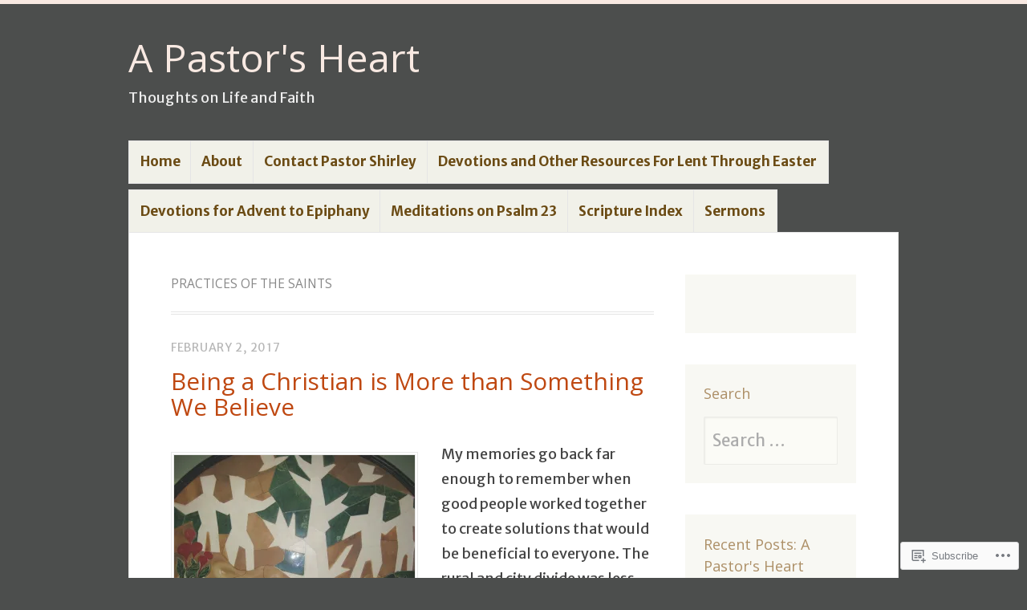

--- FILE ---
content_type: text/html; charset=UTF-8
request_url: https://shirleyhobsonduncanson.com/tag/practices-of-the-saints/
body_size: 27506
content:
<!DOCTYPE html>
<html lang="en">
<head>
<meta charset="UTF-8" />
<meta name="viewport" content="width=device-width" />
<link rel="profile" href="http://gmpg.org/xfn/11" />
<link rel="pingback" href="https://shirleyhobsonduncanson.com/xmlrpc.php" />
<!--[if lt IE 9]>
<script src="https://s0.wp.com/wp-content/themes/pub/misty-lake/js/html5.js?m=1354305289i" type="text/javascript"></script>
<![endif]-->

<title>practices of the saints &#8211; A Pastor&#039;s Heart</title>
<script type="text/javascript">
  WebFontConfig = {"google":{"families":["Open+Sans:r:latin,latin-ext","Merriweather+Sans:r,i,b,bi:latin,latin-ext"]},"api_url":"https:\/\/fonts-api.wp.com\/css"};
  (function() {
    var wf = document.createElement('script');
    wf.src = '/wp-content/plugins/custom-fonts/js/webfont.js';
    wf.type = 'text/javascript';
    wf.async = 'true';
    var s = document.getElementsByTagName('script')[0];
    s.parentNode.insertBefore(wf, s);
	})();
</script><style id="jetpack-custom-fonts-css">.wf-active .site-title, .wf-active .site-title a{font-family:"Open Sans",sans-serif;font-size:48.1px;font-style:normal;font-weight:400}.wf-active body{font-family:"Merriweather Sans",sans-serif;font-size:130%}.wf-active body, .wf-active button, .wf-active input, .wf-active select, .wf-active textarea{font-family:"Merriweather Sans",sans-serif;font-size:20.8px}.wf-active sub, .wf-active sup{font-size:97.5%}.wf-active small{font-size:97.5%}.wf-active big{font-size:162.5%}.wf-active button, .wf-active input, .wf-active select, .wf-active textarea{font-size:130%}.wf-active button, .wf-active html input[type="button"], .wf-active input[type="reset"], .wf-active input[type="submit"]{font-size:16.9px}.wf-active textarea{font-size:18.2px}.wf-active .site-description{font-size:18.2px}.wf-active .main-small-navigation .menu li{font-size:16.9px}.wf-active .post-label{font-size:14.3px}.wf-active .taxonomy-description{font-size:18.2px}.wf-active .entry-meta{font-size:14.3px}.wf-active .entry-content, .wf-active .entry-summary{font-size:18.2px}.wf-active .page-links{font-size:15.6px}.wf-active .comment-content thead th, .wf-active .comment-content tr th, .wf-active .entry-content thead th, .wf-active .entry-content tr th{font-size:15.6px}.wf-active .format-quote blockquote, .wf-active .format-quote p{font-size:20.8px}.wf-active .wp-caption-text{font-size:15.6px}.wf-active .site-content .nav-next a, .wf-active .site-content .nav-previous a, .wf-active .site-content .next-image a, .wf-active .site-content .previous-image a{font-size:15.6px}.wf-active .widget{font-size:15.6px}.wf-active .rss-date{font-size:117%}.wf-active .rssSummary{font-size:117%}.wf-active #wp-calendar thead th{font-size:117%}.wf-active #wp-calendar tbody td{font-size:117%}.wf-active #wp-calendar #next, .wf-active #wp-calendar #prev{font-size:117%}.wf-active .widget_twitter .timesince{font-size:117%}.wf-active .comment-content{font-size:16.9px}.wf-active .comment footer em{font-size:15.6px}.wf-active .comment .reply{font-size:15.6px}.wf-active li.pingback{font-size:16.9px}.wf-active #commentform .form-allowed-tags, .wf-active .comment-notes, .wf-active .logged-in-as, .wf-active p.nocomments{font-size:15.6px}.wf-active #commentform label{font-size:16.9px}.wf-active .site-info{font-size:14.3px}.wf-active .main-navigation ul li a{font-size:16.9px}.wf-active .main-navigation ul ul a{font-size:16.9px}.wf-active #reply-title, .wf-active .comment-author, .wf-active .comment-content blockquote, .wf-active .comment-meta, .wf-active .comment-reply-link, .wf-active .comments-title, .wf-active .entry-content blockquote, .wf-active .entry-content h1, .wf-active .entry-content h2, .wf-active .entry-content h3, .wf-active .entry-content h4, .wf-active .entry-content h5, .wf-active .entry-content h6, .wf-active .entry-title, .wf-active .format-link .entry-content a, .wf-active .format-quote .entry-content p, .wf-active .page-title, .wf-active .widget-title{font-family:"Open Sans",sans-serif;font-style:normal;font-weight:400}.wf-active .menu-toggle{font-size:16.9px;font-weight:400;font-style:normal}.wf-active .entry-title{font-size:29.9px;font-style:normal;font-weight:400}.wf-active .page-title{font-size:15.6px;font-style:normal;font-weight:400}.wf-active .page-title a, .wf-active .page-title span{font-style:normal;font-weight:400}.wf-active .comment-content h1, .wf-active .entry-content h1{font-size:28.6px;font-style:normal;font-weight:400}.wf-active .comment-content h2, .wf-active .entry-content h2{font-size:26px;font-style:normal;font-weight:400}.wf-active .comment-content h3, .wf-active .entry-content h3{font-size:23.4px;font-style:normal;font-weight:400}.wf-active .comment-content h4, .wf-active .entry-content h4{font-size:20.8px;font-style:normal;font-weight:400}.wf-active .comment-content h5, .wf-active .entry-content h5{font-size:18.2px;font-style:normal;font-weight:400}.wf-active .comment-content h6, .wf-active .entry-content h6{font-size:15.6px;font-style:normal;font-weight:400}.wf-active .comment-content blockquote, .wf-active .entry-content blockquote{font-style:normal;font-weight:400}.wf-active .format-aside .entry-title, .wf-active .format-aside .entry-title a, .wf-active .format-quote .entry-title, .wf-active .format-quote .entry-title a{font-family:"Open Sans",sans-serif;font-size:15.6px;font-style:normal;font-weight:400}.wf-active .format-link .entry-content a{font-size:29.9px;font-style:normal;font-weight:400}.wf-active .widget-title{font-size:18.2px;font-style:normal;font-weight:400}.wf-active .comments-title{font-size:23.4px;font-style:normal;font-weight:400}.wf-active .comments-title span{font-style:normal;font-weight:400}.wf-active .comment-author, .wf-active .comment-meta, .wf-active .comment-meta a time{font-size:18.2px;font-weight:400;font-style:normal}.wf-active .comment-author cite{font-style:normal;font-weight:400}</style>
<meta name='robots' content='max-image-preview:large' />
<meta name="msvalidate.01" content="&lt;user&gt;9354460342FF93BE8A858903597CDA9D&lt;/user&gt;" />

<!-- Async WordPress.com Remote Login -->
<script id="wpcom_remote_login_js">
var wpcom_remote_login_extra_auth = '';
function wpcom_remote_login_remove_dom_node_id( element_id ) {
	var dom_node = document.getElementById( element_id );
	if ( dom_node ) { dom_node.parentNode.removeChild( dom_node ); }
}
function wpcom_remote_login_remove_dom_node_classes( class_name ) {
	var dom_nodes = document.querySelectorAll( '.' + class_name );
	for ( var i = 0; i < dom_nodes.length; i++ ) {
		dom_nodes[ i ].parentNode.removeChild( dom_nodes[ i ] );
	}
}
function wpcom_remote_login_final_cleanup() {
	wpcom_remote_login_remove_dom_node_classes( "wpcom_remote_login_msg" );
	wpcom_remote_login_remove_dom_node_id( "wpcom_remote_login_key" );
	wpcom_remote_login_remove_dom_node_id( "wpcom_remote_login_validate" );
	wpcom_remote_login_remove_dom_node_id( "wpcom_remote_login_js" );
	wpcom_remote_login_remove_dom_node_id( "wpcom_request_access_iframe" );
	wpcom_remote_login_remove_dom_node_id( "wpcom_request_access_styles" );
}

// Watch for messages back from the remote login
window.addEventListener( "message", function( e ) {
	if ( e.origin === "https://r-login.wordpress.com" ) {
		var data = {};
		try {
			data = JSON.parse( e.data );
		} catch( e ) {
			wpcom_remote_login_final_cleanup();
			return;
		}

		if ( data.msg === 'LOGIN' ) {
			// Clean up the login check iframe
			wpcom_remote_login_remove_dom_node_id( "wpcom_remote_login_key" );

			var id_regex = new RegExp( /^[0-9]+$/ );
			var token_regex = new RegExp( /^.*|.*|.*$/ );
			if (
				token_regex.test( data.token )
				&& id_regex.test( data.wpcomid )
			) {
				// We have everything we need to ask for a login
				var script = document.createElement( "script" );
				script.setAttribute( "id", "wpcom_remote_login_validate" );
				script.src = '/remote-login.php?wpcom_remote_login=validate'
					+ '&wpcomid=' + data.wpcomid
					+ '&token=' + encodeURIComponent( data.token )
					+ '&host=' + window.location.protocol
					+ '//' + window.location.hostname
					+ '&postid=1264'
					+ '&is_singular=';
				document.body.appendChild( script );
			}

			return;
		}

		// Safari ITP, not logged in, so redirect
		if ( data.msg === 'LOGIN-REDIRECT' ) {
			window.location = 'https://wordpress.com/log-in?redirect_to=' + window.location.href;
			return;
		}

		// Safari ITP, storage access failed, remove the request
		if ( data.msg === 'LOGIN-REMOVE' ) {
			var css_zap = 'html { -webkit-transition: margin-top 1s; transition: margin-top 1s; } /* 9001 */ html { margin-top: 0 !important; } * html body { margin-top: 0 !important; } @media screen and ( max-width: 782px ) { html { margin-top: 0 !important; } * html body { margin-top: 0 !important; } }';
			var style_zap = document.createElement( 'style' );
			style_zap.type = 'text/css';
			style_zap.appendChild( document.createTextNode( css_zap ) );
			document.body.appendChild( style_zap );

			var e = document.getElementById( 'wpcom_request_access_iframe' );
			e.parentNode.removeChild( e );

			document.cookie = 'wordpress_com_login_access=denied; path=/; max-age=31536000';

			return;
		}

		// Safari ITP
		if ( data.msg === 'REQUEST_ACCESS' ) {
			console.log( 'request access: safari' );

			// Check ITP iframe enable/disable knob
			if ( wpcom_remote_login_extra_auth !== 'safari_itp_iframe' ) {
				return;
			}

			// If we are in a "private window" there is no ITP.
			var private_window = false;
			try {
				var opendb = window.openDatabase( null, null, null, null );
			} catch( e ) {
				private_window = true;
			}

			if ( private_window ) {
				console.log( 'private window' );
				return;
			}

			var iframe = document.createElement( 'iframe' );
			iframe.id = 'wpcom_request_access_iframe';
			iframe.setAttribute( 'scrolling', 'no' );
			iframe.setAttribute( 'sandbox', 'allow-storage-access-by-user-activation allow-scripts allow-same-origin allow-top-navigation-by-user-activation' );
			iframe.src = 'https://r-login.wordpress.com/remote-login.php?wpcom_remote_login=request_access&origin=' + encodeURIComponent( data.origin ) + '&wpcomid=' + encodeURIComponent( data.wpcomid );

			var css = 'html { -webkit-transition: margin-top 1s; transition: margin-top 1s; } /* 9001 */ html { margin-top: 46px !important; } * html body { margin-top: 46px !important; } @media screen and ( max-width: 660px ) { html { margin-top: 71px !important; } * html body { margin-top: 71px !important; } #wpcom_request_access_iframe { display: block; height: 71px !important; } } #wpcom_request_access_iframe { border: 0px; height: 46px; position: fixed; top: 0; left: 0; width: 100%; min-width: 100%; z-index: 99999; background: #23282d; } ';

			var style = document.createElement( 'style' );
			style.type = 'text/css';
			style.id = 'wpcom_request_access_styles';
			style.appendChild( document.createTextNode( css ) );
			document.body.appendChild( style );

			document.body.appendChild( iframe );
		}

		if ( data.msg === 'DONE' ) {
			wpcom_remote_login_final_cleanup();
		}
	}
}, false );

// Inject the remote login iframe after the page has had a chance to load
// more critical resources
window.addEventListener( "DOMContentLoaded", function( e ) {
	var iframe = document.createElement( "iframe" );
	iframe.style.display = "none";
	iframe.setAttribute( "scrolling", "no" );
	iframe.setAttribute( "id", "wpcom_remote_login_key" );
	iframe.src = "https://r-login.wordpress.com/remote-login.php"
		+ "?wpcom_remote_login=key"
		+ "&origin=aHR0cHM6Ly9zaGlybGV5aG9ic29uZHVuY2Fuc29uLmNvbQ%3D%3D"
		+ "&wpcomid=60031683"
		+ "&time=" + Math.floor( Date.now() / 1000 );
	document.body.appendChild( iframe );
}, false );
</script>
<link rel='dns-prefetch' href='//s0.wp.com' />
<link rel="alternate" type="application/rss+xml" title="A Pastor&#039;s Heart &raquo; Feed" href="https://shirleyhobsonduncanson.com/feed/" />
<link rel="alternate" type="application/rss+xml" title="A Pastor&#039;s Heart &raquo; Comments Feed" href="https://shirleyhobsonduncanson.com/comments/feed/" />
<link rel="alternate" type="application/rss+xml" title="A Pastor&#039;s Heart &raquo; practices of the saints Tag Feed" href="https://shirleyhobsonduncanson.com/tag/practices-of-the-saints/feed/" />
	<script type="text/javascript">
		/* <![CDATA[ */
		function addLoadEvent(func) {
			var oldonload = window.onload;
			if (typeof window.onload != 'function') {
				window.onload = func;
			} else {
				window.onload = function () {
					oldonload();
					func();
				}
			}
		}
		/* ]]> */
	</script>
	<link crossorigin='anonymous' rel='stylesheet' id='all-css-0-1' href='/wp-content/mu-plugins/likes/jetpack-likes.css?m=1743883414i&cssminify=yes' type='text/css' media='all' />
<style id='wp-emoji-styles-inline-css'>

	img.wp-smiley, img.emoji {
		display: inline !important;
		border: none !important;
		box-shadow: none !important;
		height: 1em !important;
		width: 1em !important;
		margin: 0 0.07em !important;
		vertical-align: -0.1em !important;
		background: none !important;
		padding: 0 !important;
	}
/*# sourceURL=wp-emoji-styles-inline-css */
</style>
<link crossorigin='anonymous' rel='stylesheet' id='all-css-2-1' href='/wp-content/plugins/gutenberg-core/v22.4.0/build/styles/block-library/style.min.css?m=1768935615i&cssminify=yes' type='text/css' media='all' />
<style id='wp-block-library-inline-css'>
.has-text-align-justify {
	text-align:justify;
}
.has-text-align-justify{text-align:justify;}

/*# sourceURL=wp-block-library-inline-css */
</style><style id='global-styles-inline-css'>
:root{--wp--preset--aspect-ratio--square: 1;--wp--preset--aspect-ratio--4-3: 4/3;--wp--preset--aspect-ratio--3-4: 3/4;--wp--preset--aspect-ratio--3-2: 3/2;--wp--preset--aspect-ratio--2-3: 2/3;--wp--preset--aspect-ratio--16-9: 16/9;--wp--preset--aspect-ratio--9-16: 9/16;--wp--preset--color--black: #000000;--wp--preset--color--cyan-bluish-gray: #abb8c3;--wp--preset--color--white: #ffffff;--wp--preset--color--pale-pink: #f78da7;--wp--preset--color--vivid-red: #cf2e2e;--wp--preset--color--luminous-vivid-orange: #ff6900;--wp--preset--color--luminous-vivid-amber: #fcb900;--wp--preset--color--light-green-cyan: #7bdcb5;--wp--preset--color--vivid-green-cyan: #00d084;--wp--preset--color--pale-cyan-blue: #8ed1fc;--wp--preset--color--vivid-cyan-blue: #0693e3;--wp--preset--color--vivid-purple: #9b51e0;--wp--preset--gradient--vivid-cyan-blue-to-vivid-purple: linear-gradient(135deg,rgb(6,147,227) 0%,rgb(155,81,224) 100%);--wp--preset--gradient--light-green-cyan-to-vivid-green-cyan: linear-gradient(135deg,rgb(122,220,180) 0%,rgb(0,208,130) 100%);--wp--preset--gradient--luminous-vivid-amber-to-luminous-vivid-orange: linear-gradient(135deg,rgb(252,185,0) 0%,rgb(255,105,0) 100%);--wp--preset--gradient--luminous-vivid-orange-to-vivid-red: linear-gradient(135deg,rgb(255,105,0) 0%,rgb(207,46,46) 100%);--wp--preset--gradient--very-light-gray-to-cyan-bluish-gray: linear-gradient(135deg,rgb(238,238,238) 0%,rgb(169,184,195) 100%);--wp--preset--gradient--cool-to-warm-spectrum: linear-gradient(135deg,rgb(74,234,220) 0%,rgb(151,120,209) 20%,rgb(207,42,186) 40%,rgb(238,44,130) 60%,rgb(251,105,98) 80%,rgb(254,248,76) 100%);--wp--preset--gradient--blush-light-purple: linear-gradient(135deg,rgb(255,206,236) 0%,rgb(152,150,240) 100%);--wp--preset--gradient--blush-bordeaux: linear-gradient(135deg,rgb(254,205,165) 0%,rgb(254,45,45) 50%,rgb(107,0,62) 100%);--wp--preset--gradient--luminous-dusk: linear-gradient(135deg,rgb(255,203,112) 0%,rgb(199,81,192) 50%,rgb(65,88,208) 100%);--wp--preset--gradient--pale-ocean: linear-gradient(135deg,rgb(255,245,203) 0%,rgb(182,227,212) 50%,rgb(51,167,181) 100%);--wp--preset--gradient--electric-grass: linear-gradient(135deg,rgb(202,248,128) 0%,rgb(113,206,126) 100%);--wp--preset--gradient--midnight: linear-gradient(135deg,rgb(2,3,129) 0%,rgb(40,116,252) 100%);--wp--preset--font-size--small: 13px;--wp--preset--font-size--medium: 20px;--wp--preset--font-size--large: 36px;--wp--preset--font-size--x-large: 42px;--wp--preset--font-family--albert-sans: 'Albert Sans', sans-serif;--wp--preset--font-family--alegreya: Alegreya, serif;--wp--preset--font-family--arvo: Arvo, serif;--wp--preset--font-family--bodoni-moda: 'Bodoni Moda', serif;--wp--preset--font-family--bricolage-grotesque: 'Bricolage Grotesque', sans-serif;--wp--preset--font-family--cabin: Cabin, sans-serif;--wp--preset--font-family--chivo: Chivo, sans-serif;--wp--preset--font-family--commissioner: Commissioner, sans-serif;--wp--preset--font-family--cormorant: Cormorant, serif;--wp--preset--font-family--courier-prime: 'Courier Prime', monospace;--wp--preset--font-family--crimson-pro: 'Crimson Pro', serif;--wp--preset--font-family--dm-mono: 'DM Mono', monospace;--wp--preset--font-family--dm-sans: 'DM Sans', sans-serif;--wp--preset--font-family--dm-serif-display: 'DM Serif Display', serif;--wp--preset--font-family--domine: Domine, serif;--wp--preset--font-family--eb-garamond: 'EB Garamond', serif;--wp--preset--font-family--epilogue: Epilogue, sans-serif;--wp--preset--font-family--fahkwang: Fahkwang, sans-serif;--wp--preset--font-family--figtree: Figtree, sans-serif;--wp--preset--font-family--fira-sans: 'Fira Sans', sans-serif;--wp--preset--font-family--fjalla-one: 'Fjalla One', sans-serif;--wp--preset--font-family--fraunces: Fraunces, serif;--wp--preset--font-family--gabarito: Gabarito, system-ui;--wp--preset--font-family--ibm-plex-mono: 'IBM Plex Mono', monospace;--wp--preset--font-family--ibm-plex-sans: 'IBM Plex Sans', sans-serif;--wp--preset--font-family--ibarra-real-nova: 'Ibarra Real Nova', serif;--wp--preset--font-family--instrument-serif: 'Instrument Serif', serif;--wp--preset--font-family--inter: Inter, sans-serif;--wp--preset--font-family--josefin-sans: 'Josefin Sans', sans-serif;--wp--preset--font-family--jost: Jost, sans-serif;--wp--preset--font-family--libre-baskerville: 'Libre Baskerville', serif;--wp--preset--font-family--libre-franklin: 'Libre Franklin', sans-serif;--wp--preset--font-family--literata: Literata, serif;--wp--preset--font-family--lora: Lora, serif;--wp--preset--font-family--merriweather: Merriweather, serif;--wp--preset--font-family--montserrat: Montserrat, sans-serif;--wp--preset--font-family--newsreader: Newsreader, serif;--wp--preset--font-family--noto-sans-mono: 'Noto Sans Mono', sans-serif;--wp--preset--font-family--nunito: Nunito, sans-serif;--wp--preset--font-family--open-sans: 'Open Sans', sans-serif;--wp--preset--font-family--overpass: Overpass, sans-serif;--wp--preset--font-family--pt-serif: 'PT Serif', serif;--wp--preset--font-family--petrona: Petrona, serif;--wp--preset--font-family--piazzolla: Piazzolla, serif;--wp--preset--font-family--playfair-display: 'Playfair Display', serif;--wp--preset--font-family--plus-jakarta-sans: 'Plus Jakarta Sans', sans-serif;--wp--preset--font-family--poppins: Poppins, sans-serif;--wp--preset--font-family--raleway: Raleway, sans-serif;--wp--preset--font-family--roboto: Roboto, sans-serif;--wp--preset--font-family--roboto-slab: 'Roboto Slab', serif;--wp--preset--font-family--rubik: Rubik, sans-serif;--wp--preset--font-family--rufina: Rufina, serif;--wp--preset--font-family--sora: Sora, sans-serif;--wp--preset--font-family--source-sans-3: 'Source Sans 3', sans-serif;--wp--preset--font-family--source-serif-4: 'Source Serif 4', serif;--wp--preset--font-family--space-mono: 'Space Mono', monospace;--wp--preset--font-family--syne: Syne, sans-serif;--wp--preset--font-family--texturina: Texturina, serif;--wp--preset--font-family--urbanist: Urbanist, sans-serif;--wp--preset--font-family--work-sans: 'Work Sans', sans-serif;--wp--preset--spacing--20: 0.44rem;--wp--preset--spacing--30: 0.67rem;--wp--preset--spacing--40: 1rem;--wp--preset--spacing--50: 1.5rem;--wp--preset--spacing--60: 2.25rem;--wp--preset--spacing--70: 3.38rem;--wp--preset--spacing--80: 5.06rem;--wp--preset--shadow--natural: 6px 6px 9px rgba(0, 0, 0, 0.2);--wp--preset--shadow--deep: 12px 12px 50px rgba(0, 0, 0, 0.4);--wp--preset--shadow--sharp: 6px 6px 0px rgba(0, 0, 0, 0.2);--wp--preset--shadow--outlined: 6px 6px 0px -3px rgb(255, 255, 255), 6px 6px rgb(0, 0, 0);--wp--preset--shadow--crisp: 6px 6px 0px rgb(0, 0, 0);}:where(body) { margin: 0; }:where(.is-layout-flex){gap: 0.5em;}:where(.is-layout-grid){gap: 0.5em;}body .is-layout-flex{display: flex;}.is-layout-flex{flex-wrap: wrap;align-items: center;}.is-layout-flex > :is(*, div){margin: 0;}body .is-layout-grid{display: grid;}.is-layout-grid > :is(*, div){margin: 0;}body{padding-top: 0px;padding-right: 0px;padding-bottom: 0px;padding-left: 0px;}:root :where(.wp-element-button, .wp-block-button__link){background-color: #32373c;border-width: 0;color: #fff;font-family: inherit;font-size: inherit;font-style: inherit;font-weight: inherit;letter-spacing: inherit;line-height: inherit;padding-top: calc(0.667em + 2px);padding-right: calc(1.333em + 2px);padding-bottom: calc(0.667em + 2px);padding-left: calc(1.333em + 2px);text-decoration: none;text-transform: inherit;}.has-black-color{color: var(--wp--preset--color--black) !important;}.has-cyan-bluish-gray-color{color: var(--wp--preset--color--cyan-bluish-gray) !important;}.has-white-color{color: var(--wp--preset--color--white) !important;}.has-pale-pink-color{color: var(--wp--preset--color--pale-pink) !important;}.has-vivid-red-color{color: var(--wp--preset--color--vivid-red) !important;}.has-luminous-vivid-orange-color{color: var(--wp--preset--color--luminous-vivid-orange) !important;}.has-luminous-vivid-amber-color{color: var(--wp--preset--color--luminous-vivid-amber) !important;}.has-light-green-cyan-color{color: var(--wp--preset--color--light-green-cyan) !important;}.has-vivid-green-cyan-color{color: var(--wp--preset--color--vivid-green-cyan) !important;}.has-pale-cyan-blue-color{color: var(--wp--preset--color--pale-cyan-blue) !important;}.has-vivid-cyan-blue-color{color: var(--wp--preset--color--vivid-cyan-blue) !important;}.has-vivid-purple-color{color: var(--wp--preset--color--vivid-purple) !important;}.has-black-background-color{background-color: var(--wp--preset--color--black) !important;}.has-cyan-bluish-gray-background-color{background-color: var(--wp--preset--color--cyan-bluish-gray) !important;}.has-white-background-color{background-color: var(--wp--preset--color--white) !important;}.has-pale-pink-background-color{background-color: var(--wp--preset--color--pale-pink) !important;}.has-vivid-red-background-color{background-color: var(--wp--preset--color--vivid-red) !important;}.has-luminous-vivid-orange-background-color{background-color: var(--wp--preset--color--luminous-vivid-orange) !important;}.has-luminous-vivid-amber-background-color{background-color: var(--wp--preset--color--luminous-vivid-amber) !important;}.has-light-green-cyan-background-color{background-color: var(--wp--preset--color--light-green-cyan) !important;}.has-vivid-green-cyan-background-color{background-color: var(--wp--preset--color--vivid-green-cyan) !important;}.has-pale-cyan-blue-background-color{background-color: var(--wp--preset--color--pale-cyan-blue) !important;}.has-vivid-cyan-blue-background-color{background-color: var(--wp--preset--color--vivid-cyan-blue) !important;}.has-vivid-purple-background-color{background-color: var(--wp--preset--color--vivid-purple) !important;}.has-black-border-color{border-color: var(--wp--preset--color--black) !important;}.has-cyan-bluish-gray-border-color{border-color: var(--wp--preset--color--cyan-bluish-gray) !important;}.has-white-border-color{border-color: var(--wp--preset--color--white) !important;}.has-pale-pink-border-color{border-color: var(--wp--preset--color--pale-pink) !important;}.has-vivid-red-border-color{border-color: var(--wp--preset--color--vivid-red) !important;}.has-luminous-vivid-orange-border-color{border-color: var(--wp--preset--color--luminous-vivid-orange) !important;}.has-luminous-vivid-amber-border-color{border-color: var(--wp--preset--color--luminous-vivid-amber) !important;}.has-light-green-cyan-border-color{border-color: var(--wp--preset--color--light-green-cyan) !important;}.has-vivid-green-cyan-border-color{border-color: var(--wp--preset--color--vivid-green-cyan) !important;}.has-pale-cyan-blue-border-color{border-color: var(--wp--preset--color--pale-cyan-blue) !important;}.has-vivid-cyan-blue-border-color{border-color: var(--wp--preset--color--vivid-cyan-blue) !important;}.has-vivid-purple-border-color{border-color: var(--wp--preset--color--vivid-purple) !important;}.has-vivid-cyan-blue-to-vivid-purple-gradient-background{background: var(--wp--preset--gradient--vivid-cyan-blue-to-vivid-purple) !important;}.has-light-green-cyan-to-vivid-green-cyan-gradient-background{background: var(--wp--preset--gradient--light-green-cyan-to-vivid-green-cyan) !important;}.has-luminous-vivid-amber-to-luminous-vivid-orange-gradient-background{background: var(--wp--preset--gradient--luminous-vivid-amber-to-luminous-vivid-orange) !important;}.has-luminous-vivid-orange-to-vivid-red-gradient-background{background: var(--wp--preset--gradient--luminous-vivid-orange-to-vivid-red) !important;}.has-very-light-gray-to-cyan-bluish-gray-gradient-background{background: var(--wp--preset--gradient--very-light-gray-to-cyan-bluish-gray) !important;}.has-cool-to-warm-spectrum-gradient-background{background: var(--wp--preset--gradient--cool-to-warm-spectrum) !important;}.has-blush-light-purple-gradient-background{background: var(--wp--preset--gradient--blush-light-purple) !important;}.has-blush-bordeaux-gradient-background{background: var(--wp--preset--gradient--blush-bordeaux) !important;}.has-luminous-dusk-gradient-background{background: var(--wp--preset--gradient--luminous-dusk) !important;}.has-pale-ocean-gradient-background{background: var(--wp--preset--gradient--pale-ocean) !important;}.has-electric-grass-gradient-background{background: var(--wp--preset--gradient--electric-grass) !important;}.has-midnight-gradient-background{background: var(--wp--preset--gradient--midnight) !important;}.has-small-font-size{font-size: var(--wp--preset--font-size--small) !important;}.has-medium-font-size{font-size: var(--wp--preset--font-size--medium) !important;}.has-large-font-size{font-size: var(--wp--preset--font-size--large) !important;}.has-x-large-font-size{font-size: var(--wp--preset--font-size--x-large) !important;}.has-albert-sans-font-family{font-family: var(--wp--preset--font-family--albert-sans) !important;}.has-alegreya-font-family{font-family: var(--wp--preset--font-family--alegreya) !important;}.has-arvo-font-family{font-family: var(--wp--preset--font-family--arvo) !important;}.has-bodoni-moda-font-family{font-family: var(--wp--preset--font-family--bodoni-moda) !important;}.has-bricolage-grotesque-font-family{font-family: var(--wp--preset--font-family--bricolage-grotesque) !important;}.has-cabin-font-family{font-family: var(--wp--preset--font-family--cabin) !important;}.has-chivo-font-family{font-family: var(--wp--preset--font-family--chivo) !important;}.has-commissioner-font-family{font-family: var(--wp--preset--font-family--commissioner) !important;}.has-cormorant-font-family{font-family: var(--wp--preset--font-family--cormorant) !important;}.has-courier-prime-font-family{font-family: var(--wp--preset--font-family--courier-prime) !important;}.has-crimson-pro-font-family{font-family: var(--wp--preset--font-family--crimson-pro) !important;}.has-dm-mono-font-family{font-family: var(--wp--preset--font-family--dm-mono) !important;}.has-dm-sans-font-family{font-family: var(--wp--preset--font-family--dm-sans) !important;}.has-dm-serif-display-font-family{font-family: var(--wp--preset--font-family--dm-serif-display) !important;}.has-domine-font-family{font-family: var(--wp--preset--font-family--domine) !important;}.has-eb-garamond-font-family{font-family: var(--wp--preset--font-family--eb-garamond) !important;}.has-epilogue-font-family{font-family: var(--wp--preset--font-family--epilogue) !important;}.has-fahkwang-font-family{font-family: var(--wp--preset--font-family--fahkwang) !important;}.has-figtree-font-family{font-family: var(--wp--preset--font-family--figtree) !important;}.has-fira-sans-font-family{font-family: var(--wp--preset--font-family--fira-sans) !important;}.has-fjalla-one-font-family{font-family: var(--wp--preset--font-family--fjalla-one) !important;}.has-fraunces-font-family{font-family: var(--wp--preset--font-family--fraunces) !important;}.has-gabarito-font-family{font-family: var(--wp--preset--font-family--gabarito) !important;}.has-ibm-plex-mono-font-family{font-family: var(--wp--preset--font-family--ibm-plex-mono) !important;}.has-ibm-plex-sans-font-family{font-family: var(--wp--preset--font-family--ibm-plex-sans) !important;}.has-ibarra-real-nova-font-family{font-family: var(--wp--preset--font-family--ibarra-real-nova) !important;}.has-instrument-serif-font-family{font-family: var(--wp--preset--font-family--instrument-serif) !important;}.has-inter-font-family{font-family: var(--wp--preset--font-family--inter) !important;}.has-josefin-sans-font-family{font-family: var(--wp--preset--font-family--josefin-sans) !important;}.has-jost-font-family{font-family: var(--wp--preset--font-family--jost) !important;}.has-libre-baskerville-font-family{font-family: var(--wp--preset--font-family--libre-baskerville) !important;}.has-libre-franklin-font-family{font-family: var(--wp--preset--font-family--libre-franklin) !important;}.has-literata-font-family{font-family: var(--wp--preset--font-family--literata) !important;}.has-lora-font-family{font-family: var(--wp--preset--font-family--lora) !important;}.has-merriweather-font-family{font-family: var(--wp--preset--font-family--merriweather) !important;}.has-montserrat-font-family{font-family: var(--wp--preset--font-family--montserrat) !important;}.has-newsreader-font-family{font-family: var(--wp--preset--font-family--newsreader) !important;}.has-noto-sans-mono-font-family{font-family: var(--wp--preset--font-family--noto-sans-mono) !important;}.has-nunito-font-family{font-family: var(--wp--preset--font-family--nunito) !important;}.has-open-sans-font-family{font-family: var(--wp--preset--font-family--open-sans) !important;}.has-overpass-font-family{font-family: var(--wp--preset--font-family--overpass) !important;}.has-pt-serif-font-family{font-family: var(--wp--preset--font-family--pt-serif) !important;}.has-petrona-font-family{font-family: var(--wp--preset--font-family--petrona) !important;}.has-piazzolla-font-family{font-family: var(--wp--preset--font-family--piazzolla) !important;}.has-playfair-display-font-family{font-family: var(--wp--preset--font-family--playfair-display) !important;}.has-plus-jakarta-sans-font-family{font-family: var(--wp--preset--font-family--plus-jakarta-sans) !important;}.has-poppins-font-family{font-family: var(--wp--preset--font-family--poppins) !important;}.has-raleway-font-family{font-family: var(--wp--preset--font-family--raleway) !important;}.has-roboto-font-family{font-family: var(--wp--preset--font-family--roboto) !important;}.has-roboto-slab-font-family{font-family: var(--wp--preset--font-family--roboto-slab) !important;}.has-rubik-font-family{font-family: var(--wp--preset--font-family--rubik) !important;}.has-rufina-font-family{font-family: var(--wp--preset--font-family--rufina) !important;}.has-sora-font-family{font-family: var(--wp--preset--font-family--sora) !important;}.has-source-sans-3-font-family{font-family: var(--wp--preset--font-family--source-sans-3) !important;}.has-source-serif-4-font-family{font-family: var(--wp--preset--font-family--source-serif-4) !important;}.has-space-mono-font-family{font-family: var(--wp--preset--font-family--space-mono) !important;}.has-syne-font-family{font-family: var(--wp--preset--font-family--syne) !important;}.has-texturina-font-family{font-family: var(--wp--preset--font-family--texturina) !important;}.has-urbanist-font-family{font-family: var(--wp--preset--font-family--urbanist) !important;}.has-work-sans-font-family{font-family: var(--wp--preset--font-family--work-sans) !important;}
/*# sourceURL=global-styles-inline-css */
</style>

<style id='classic-theme-styles-inline-css'>
.wp-block-button__link{background-color:#32373c;border-radius:9999px;box-shadow:none;color:#fff;font-size:1.125em;padding:calc(.667em + 2px) calc(1.333em + 2px);text-decoration:none}.wp-block-file__button{background:#32373c;color:#fff}.wp-block-accordion-heading{margin:0}.wp-block-accordion-heading__toggle{background-color:inherit!important;color:inherit!important}.wp-block-accordion-heading__toggle:not(:focus-visible){outline:none}.wp-block-accordion-heading__toggle:focus,.wp-block-accordion-heading__toggle:hover{background-color:inherit!important;border:none;box-shadow:none;color:inherit;padding:var(--wp--preset--spacing--20,1em) 0;text-decoration:none}.wp-block-accordion-heading__toggle:focus-visible{outline:auto;outline-offset:0}
/*# sourceURL=/wp-content/plugins/gutenberg-core/v22.4.0/build/styles/block-library/classic.min.css */
</style>
<link crossorigin='anonymous' rel='stylesheet' id='all-css-4-1' href='/_static/??-eJx9jsEKwjAQRH/IzRJbtB7Eb2nSRWOz6dJNLP17I0IVBC9zGN4bBhcBP6VMKaPEcg1J0U8uTn5U3BvbGQsaWCLBTA/T4hA0bwRoXiMZr7rDryEu8NmaqfYsfX4RTEPoKRJX7J+2SHXAOZlJFWpyKAz5VkX98d41SnHI9d0KsR8Jt2sXPttjaw+npmm6+xMQEFhV&cssminify=yes' type='text/css' media='all' />
<link crossorigin='anonymous' rel='stylesheet' id='all-css-6-1' href='/_static/??-eJzTLy/QTc7PK0nNK9HPLdUtyClNz8wr1i9KTcrJTwcy0/WTi5G5ekCujj52Temp+bo5+cmJJZn5eSgc3bScxMwikFb7XFtDE1NLExMLc0OTLACohS2q&cssminify=yes' type='text/css' media='all' />
<link crossorigin='anonymous' rel='stylesheet' id='print-css-7-1' href='/wp-content/mu-plugins/global-print/global-print.css?m=1465851035i&cssminify=yes' type='text/css' media='print' />
<style id='jetpack-global-styles-frontend-style-inline-css'>
:root { --font-headings: unset; --font-base: unset; --font-headings-default: -apple-system,BlinkMacSystemFont,"Segoe UI",Roboto,Oxygen-Sans,Ubuntu,Cantarell,"Helvetica Neue",sans-serif; --font-base-default: -apple-system,BlinkMacSystemFont,"Segoe UI",Roboto,Oxygen-Sans,Ubuntu,Cantarell,"Helvetica Neue",sans-serif;}
/*# sourceURL=jetpack-global-styles-frontend-style-inline-css */
</style>
<link crossorigin='anonymous' rel='stylesheet' id='all-css-10-1' href='/_static/??-eJyNjcEKwjAQRH/IuFRT6kX8FNkmS5K6yQY3Qfx7bfEiXrwM82B4A49qnJRGpUHupnIPqSgs1Cq624chi6zhO5OCRryTR++fW00l7J3qDv43XVNxoOISsmEJol/wY2uR8vs3WggsM/I6uOTzMI3Hw8lOg11eUT1JKA==&cssminify=yes' type='text/css' media='all' />
<script type="text/javascript" id="wpcom-actionbar-placeholder-js-extra">
/* <![CDATA[ */
var actionbardata = {"siteID":"60031683","postID":"0","siteURL":"https://shirleyhobsonduncanson.com","xhrURL":"https://shirleyhobsonduncanson.com/wp-admin/admin-ajax.php","nonce":"9ac09ab596","isLoggedIn":"","statusMessage":"","subsEmailDefault":"instantly","proxyScriptUrl":"https://s0.wp.com/wp-content/js/wpcom-proxy-request.js?m=1513050504i&amp;ver=20211021","i18n":{"followedText":"New posts from this site will now appear in your \u003Ca href=\"https://wordpress.com/reader\"\u003EReader\u003C/a\u003E","foldBar":"Collapse this bar","unfoldBar":"Expand this bar","shortLinkCopied":"Shortlink copied to clipboard."}};
//# sourceURL=wpcom-actionbar-placeholder-js-extra
/* ]]> */
</script>
<script type="text/javascript" id="jetpack-mu-wpcom-settings-js-before">
/* <![CDATA[ */
var JETPACK_MU_WPCOM_SETTINGS = {"assetsUrl":"https://s0.wp.com/wp-content/mu-plugins/jetpack-mu-wpcom-plugin/moon/jetpack_vendor/automattic/jetpack-mu-wpcom/src/build/"};
//# sourceURL=jetpack-mu-wpcom-settings-js-before
/* ]]> */
</script>
<script crossorigin='anonymous' type='text/javascript'  src='/_static/??-eJzTLy/QTc7PK0nNK9HPKtYvyinRLSjKr6jUyyrW0QfKZeYl55SmpBaDJLMKS1OLKqGUXm5mHkFFurmZ6UWJJalQxfa5tobmRgamxgZmFpZZACbyLJI='></script>
<script type="text/javascript" id="rlt-proxy-js-after">
/* <![CDATA[ */
	rltInitialize( {"token":null,"iframeOrigins":["https:\/\/widgets.wp.com"]} );
//# sourceURL=rlt-proxy-js-after
/* ]]> */
</script>
<link rel="EditURI" type="application/rsd+xml" title="RSD" href="https://shirleyhobsonduncanson.wordpress.com/xmlrpc.php?rsd" />
<meta name="generator" content="WordPress.com" />

<!-- Jetpack Open Graph Tags -->
<meta property="og:type" content="website" />
<meta property="og:title" content="practices of the saints &#8211; A Pastor&#039;s Heart" />
<meta property="og:url" content="https://shirleyhobsonduncanson.com/tag/practices-of-the-saints/" />
<meta property="og:site_name" content="A Pastor&#039;s Heart" />
<meta property="og:image" content="https://shirleyhobsonduncanson.com/wp-content/uploads/2018/04/cropped-img_5002.jpg?w=200" />
<meta property="og:image:width" content="200" />
<meta property="og:image:height" content="200" />
<meta property="og:image:alt" content="" />
<meta property="og:locale" content="en_US" />

<!-- End Jetpack Open Graph Tags -->
<link rel='openid.server' href='https://shirleyhobsonduncanson.com/?openidserver=1' />
<link rel='openid.delegate' href='https://shirleyhobsonduncanson.com/' />
<link rel="search" type="application/opensearchdescription+xml" href="https://shirleyhobsonduncanson.com/osd.xml" title="A Pastor&#039;s Heart" />
<link rel="search" type="application/opensearchdescription+xml" href="https://s1.wp.com/opensearch.xml" title="WordPress.com" />
<meta name="theme-color" content="#4c4e4d" />
		<style type="text/css">
			.recentcomments a {
				display: inline !important;
				padding: 0 !important;
				margin: 0 !important;
			}

			table.recentcommentsavatartop img.avatar, table.recentcommentsavatarend img.avatar {
				border: 0px;
				margin: 0;
			}

			table.recentcommentsavatartop a, table.recentcommentsavatarend a {
				border: 0px !important;
				background-color: transparent !important;
			}

			td.recentcommentsavatarend, td.recentcommentsavatartop {
				padding: 0px 0px 1px 0px;
				margin: 0px;
			}

			td.recentcommentstextend {
				border: none !important;
				padding: 0px 0px 2px 10px;
			}

			.rtl td.recentcommentstextend {
				padding: 0px 10px 2px 0px;
			}

			td.recentcommentstexttop {
				border: none;
				padding: 0px 0px 0px 10px;
			}

			.rtl td.recentcommentstexttop {
				padding: 0px 10px 0px 0px;
			}
		</style>
		<meta name="description" content="Posts about practices of the saints written by Shirley Hobson Duncanson" />
<style type="text/css" id="custom-background-css">
body.custom-background { background-color: #4c4e4d; }
</style>
	<style type="text/css" id="custom-colors-css">	.header-search input {
		background: rgba( 0, 0, 0, 0.3 );
		color: rgba( 255, 255, 255, 0.8 );
	}
input[type="text"], input[type="email"], textarea { color: #EDEDED;}
.site-main, .main-navigation ul li a { border-color: #E5E5E5;}
.site-description, .site-info { color: #EDEDED;}
body { background-color: #4c4e4d;}
a, a:visited, .post-label, .page-links { color: #BF4811;}
.site-title a, .site-info a { color: #F8E9E2;}
.widget a { color: #913307;}
body { border-top-color: #F8E9E2;}
.sticky { border-bottom-color: #BF4811;}
.bypostauthor .comment .avatar { border-color: #BF4811;}
a:hover, a:focus, a:active { color: #555A53;}
.site-title a:hover, .site-info:hover { color: #EBEBEA;}
.widget a:hover { color: #4D524B;}
.main-navigation ul li a { color: #6B4B14;}
.entry-title, #respond h3, .comments-title { color: #804C03;}
.widget-title { color: #774603;}
</style>
<link rel="icon" href="https://shirleyhobsonduncanson.com/wp-content/uploads/2018/04/cropped-img_5002.jpg?w=32" sizes="32x32" />
<link rel="icon" href="https://shirleyhobsonduncanson.com/wp-content/uploads/2018/04/cropped-img_5002.jpg?w=192" sizes="192x192" />
<link rel="apple-touch-icon" href="https://shirleyhobsonduncanson.com/wp-content/uploads/2018/04/cropped-img_5002.jpg?w=180" />
<meta name="msapplication-TileImage" content="https://shirleyhobsonduncanson.com/wp-content/uploads/2018/04/cropped-img_5002.jpg?w=270" />
			<link rel="stylesheet" id="custom-css-css" type="text/css" href="https://s0.wp.com/?custom-css=1&#038;csblog=43SYX&#038;cscache=6&#038;csrev=5" />
			<link crossorigin='anonymous' rel='stylesheet' id='all-css-2-3' href='/_static/??-eJydjNEKwjAMRX/IGqaT+SJ+isw0jG5tE5qU4t/rmPosPl3u4XCgiUPORtkgVSexTiErzGQy4vL+kJgz3EJGuEfGRUFbECp7VN3B74XEvkZSwLFwVYpf6QP+DbbgJ7LXcvFSSNUJq7kNg9oj0pq+pks3nI6Hcz90/fwEQ0BerQ==&cssminify=yes' type='text/css' media='all' />
</head>

<body class="archive tag tag-practices-of-the-saints tag-558502381 custom-background wp-theme-pubmisty-lake customizer-styles-applied jetpack-reblog-enabled custom-colors">
<div id="page" class="hfeed site">
		<header id="masthead" class="site-header" role="banner">
		<div class="site-branding">
			<h1 class="site-title"><a href="https://shirleyhobsonduncanson.com/" title="A Pastor&#039;s Heart" rel="home">A Pastor&#039;s Heart</a></h1>
			<h2 class="site-description">Thoughts on Life and Faith</h2>
		</div>

		<nav id="nav" role="navigation" class="site-navigation main-navigation">
			<h1 class="assistive-text screen-reader-text">Menu</h1>
			<div class="assistive-text skip-link screen-reader-text"><a href="#content" title="Skip to content">Skip to content</a></div>

			<div class="menu"><ul>
<li ><a href="https://shirleyhobsonduncanson.com/">Home</a></li><li class="page_item page-item-1"><a href="https://shirleyhobsonduncanson.com/about/">About</a></li>
<li class="page_item page-item-1206"><a href="https://shirleyhobsonduncanson.com/contact-pastor-shirley/">Contact Pastor Shirley</a></li>
<li class="page_item page-item-6367"><a href="https://shirleyhobsonduncanson.com/resources-for-ash-wednesday-easter/">Devotions and Other Resources For Lent Through&nbsp;Easter</a></li>
<li class="page_item page-item-2268"><a href="https://shirleyhobsonduncanson.com/devotions-for-advent-christmastide-2017-2018/">Devotions for Advent to&nbsp;Epiphany</a></li>
<li class="page_item page-item-9784"><a href="https://shirleyhobsonduncanson.com/meditations-on-psalm-23/">Meditations on Psalm&nbsp;23</a></li>
<li class="page_item page-item-2355"><a href="https://shirleyhobsonduncanson.com/scripture-index/">Scripture Index</a></li>
<li class="page_item page-item-7148"><a href="https://shirleyhobsonduncanson.com/sermons/">Sermons</a></li>
</ul></div>
		</nav><!-- .site-navigation .main-navigation -->
	</header><!-- #masthead .site-header -->

	<div id="main" class="site-main">

		
	<section id="primary" class="content-area">
		<div id="content" class="site-content" role="main">

		
			<header class="page-header">
				<h1 class="page-title">
					practices of the saints				</h1>
							</header><!-- .page-header -->

						
				
<article id="post-1264" class="post-1264 post type-post status-publish format-standard hentry category-church category-faith-life category-faith-and-politics category-shirley-duncanson tag-see-if-there-is-any-wicked-way-in-me-and-lead-me-in-the-way-everlasting tag-a-living-faith tag-search-me-o-god-and-know-my-heart-test-me-and-know-my-thoughts tag-core-values tag-doing-justice tag-faith-that-is-real tag-loving-mercy tag-practices-of-the-saints tag-psalm-13923-24 tag-walking-humbly-with-god">

	
	<header class="entry-header">

		
					<div class="entry-meta">
				<a href="https://shirleyhobsonduncanson.com/2017/02/02/being-christian-more-than-belief/" title="10:46 pm" rel="bookmark"><time class="entry-date" datetime="2017-02-02T22:46:10-06:00" pubdate>February 2, 2017</time></a><span class="byline"> by <span class="author vcard"><a class="url fn n" href="https://shirleyhobsonduncanson.com/author/shirleyduncanson/" title="View all posts by Shirley Hobson Duncanson" rel="author">Shirley Hobson Duncanson</a></span></span>			</div><!-- .entry-meta -->
				<h1 class="entry-title"><a href="https://shirleyhobsonduncanson.com/2017/02/02/being-christian-more-than-belief/" rel="bookmark">Being a Christian is More than Something We&nbsp;Believe</a></h1>
	</header><!-- .entry-header -->

		<div class="entry-content">
		<div data-shortcode="caption" id="attachment_417" style="width: 310px" class="wp-caption alignleft"><a href="https://shirleyhobsonduncanson.com/wp-content/uploads/2015/07/img_5800.jpg"><img aria-describedby="caption-attachment-417" data-attachment-id="417" data-permalink="https://shirleyhobsonduncanson.com/2017/02/02/being-christian-more-than-belief/img_5800/#main" data-orig-file="https://shirleyhobsonduncanson.com/wp-content/uploads/2015/07/img_5800.jpg" data-orig-size="1600,1200" data-comments-opened="1" data-image-meta="{&quot;aperture&quot;:&quot;2.8&quot;,&quot;credit&quot;:&quot;&quot;,&quot;camera&quot;:&quot;Canon PowerShot SD1100 IS&quot;,&quot;caption&quot;:&quot;&quot;,&quot;created_timestamp&quot;:&quot;1350346516&quot;,&quot;copyright&quot;:&quot;&quot;,&quot;focal_length&quot;:&quot;6.2&quot;,&quot;iso&quot;:&quot;200&quot;,&quot;shutter_speed&quot;:&quot;0.016666666666667&quot;,&quot;title&quot;:&quot;&quot;,&quot;orientation&quot;:&quot;1&quot;}" data-image-title="Subway Art &amp;#8211; Kaohsiung Taiwan" data-image-description="" data-image-caption="&lt;p&gt;Subway Art &amp;#8211; Kaohsiung Taiwan&lt;/p&gt;
" data-medium-file="https://shirleyhobsonduncanson.com/wp-content/uploads/2015/07/img_5800.jpg?w=300" data-large-file="https://shirleyhobsonduncanson.com/wp-content/uploads/2015/07/img_5800.jpg?w=660" class="size-medium wp-image-417" src="https://shirleyhobsonduncanson.com/wp-content/uploads/2015/07/img_5800.jpg?w=300&#038;h=225" alt="Subway Art - Kaohsiung Taiwan" width="300" height="225" srcset="https://shirleyhobsonduncanson.com/wp-content/uploads/2015/07/img_5800.jpg?w=300 300w, https://shirleyhobsonduncanson.com/wp-content/uploads/2015/07/img_5800.jpg?w=600 600w, https://shirleyhobsonduncanson.com/wp-content/uploads/2015/07/img_5800.jpg?w=150 150w" sizes="(max-width: 300px) 100vw, 300px" /></a><p id="caption-attachment-417" class="wp-caption-text">Subway Art &#8211; Kaohsiung Taiwan</p></div>
<p>My memories go back far enough to remember when good people worked together to create solutions that would be beneficial to everyone. The rural and city divide was less divided. Each recognized that we were one nation. What helped one part, helped all parts. The apostle Paul experienced some of this division in the church he had planted in Corinth. He talked about the body of Christ and how each person plays a valuable part in the whole. None was greater than the other. Cutting off one part was akin to doing damage to the whole. He said, “The eye cannot say to the hand, ‘I have no need of you’, nor again the head to the feet, ‘I have no need of you.’” (I Corinthians 12:21)</p>
<p>I have to admit I have spent that last two weeks shuddering at the rapid escalation of anger, hate speech and a sense in some quarters that it is perfectly all right, to demean anyone who is different that you. This is not new. But, our recent two-year presidential campaign has brought out the worst in us. Part of this is simply that we no longer have common core values as a society. We’ve slipped into a philosophy that it’s a “winner take all” kind of world and if our side is on top, we get to do anything and everything without consulting the other side. As it plays out across the country, we ignore the wisdom and experience of people we now label as enemies. It’s us against them, not we. In doing this we are forgetting our common humanity. We are all creatures of this one earth. Each of us dependent upon the good gifts of creation. While we may have varying views on social issues and our life experiences have led us to different conclusions . . . All of us, each of us, are God&#8217;s children. Whatever our views, we are called to both respect and love each other.</p>
<p>The Psalmist writes, “Search me, O God, and know my heart; test me and know my thoughts. See if there is any wicked way in me, and lead me in the way everlasting.” (Psalm 139:23,24) I’ve been thinking that a whole lot of us could do worse than examining our lives for those attitudes that belittle our neighbors. Ones that throw verbal darts at unsuspecting targets. Attitudes that show our arrogance when we assume that we are in someway superior to another group of people. Being a Christian is more than something we believe. It is a way of living in the world, following Jesus. Loving our neighbors. Caring about the most vulnerable. Welcoming the stranger. Watching over the children. Bringing good news to the poor. Standing up for what we believe in without attacking those who disagree. Doing justice, loving mercy and walking humbly with God &#8211; Each of these are the practices of the saints.</p>
<div id="jp-post-flair" class="sharedaddy sd-like-enabled sd-sharing-enabled"><div class="sharedaddy sd-sharing-enabled"><div class="robots-nocontent sd-block sd-social sd-social-official sd-sharing"><h3 class="sd-title">Share this:</h3><div class="sd-content"><ul><li class="share-linkedin"><div class="linkedin_button"><script type="in/share" data-url="https://shirleyhobsonduncanson.com/2017/02/02/being-christian-more-than-belief/" data-counter="right"></script></div></li><li class="share-facebook"><div class="fb-share-button" data-href="https://shirleyhobsonduncanson.com/2017/02/02/being-christian-more-than-belief/" data-layout="button_count"></div></li><li class="share-pinterest"><div class="pinterest_button"><a href="https://www.pinterest.com/pin/create/button/?url=https%3A%2F%2Fshirleyhobsonduncanson.com%2F2017%2F02%2F02%2Fbeing-christian-more-than-belief%2F&#038;media=https%3A%2F%2Fshirleyhobsonduncanson.files.wordpress.com%2F2015%2F07%2Fimg_5800.jpg%3Fw%3D300&#038;description=Being%20a%20Christian%20is%20More%20than%20Something%20We%20Believe" data-pin-do="buttonPin" data-pin-config="beside"><img src="//assets.pinterest.com/images/pidgets/pinit_fg_en_rect_gray_20.png" /></a></div></li><li class="share-threads"><a rel="nofollow noopener noreferrer"
				data-shared="sharing-threads-1264"
				class="share-threads sd-button"
				href="https://shirleyhobsonduncanson.com/2017/02/02/being-christian-more-than-belief/?share=threads"
				target="_blank"
				aria-labelledby="sharing-threads-1264"
				>
				<span id="sharing-threads-1264" hidden>Share on Threads (Opens in new window)</span>
				<span>Threads</span>
			</a></li><li class="share-email"><a rel="nofollow noopener noreferrer"
				data-shared="sharing-email-1264"
				class="share-email sd-button"
				href="mailto:?subject=%5BShared%20Post%5D%20Being%20a%20Christian%20is%20More%20than%20Something%20We%20Believe&#038;body=https%3A%2F%2Fshirleyhobsonduncanson.com%2F2017%2F02%2F02%2Fbeing-christian-more-than-belief%2F&#038;share=email"
				target="_blank"
				aria-labelledby="sharing-email-1264"
				data-email-share-error-title="Do you have email set up?" data-email-share-error-text="If you&#039;re having problems sharing via email, you might not have email set up for your browser. You may need to create a new email yourself." data-email-share-nonce="820ce3cc38" data-email-share-track-url="https://shirleyhobsonduncanson.com/2017/02/02/being-christian-more-than-belief/?share=email">
				<span id="sharing-email-1264" hidden>Email a link to a friend (Opens in new window)</span>
				<span>Email</span>
			</a></li><li class="share-bluesky"><a rel="nofollow noopener noreferrer"
				data-shared="sharing-bluesky-1264"
				class="share-bluesky sd-button"
				href="https://shirleyhobsonduncanson.com/2017/02/02/being-christian-more-than-belief/?share=bluesky"
				target="_blank"
				aria-labelledby="sharing-bluesky-1264"
				>
				<span id="sharing-bluesky-1264" hidden>Share on Bluesky (Opens in new window)</span>
				<span>Bluesky</span>
			</a></li><li class="share-x"><a href="https://x.com/share" class="twitter-share-button" data-url="https://shirleyhobsonduncanson.com/2017/02/02/being-christian-more-than-belief/" data-text="Being a Christian is More than Something We Believe"  data-related="wordpressdotcom">Post</a></li><li class="share-print"><a rel="nofollow noopener noreferrer"
				data-shared="sharing-print-1264"
				class="share-print sd-button"
				href="https://shirleyhobsonduncanson.com/2017/02/02/being-christian-more-than-belief/?share=print"
				target="_blank"
				aria-labelledby="sharing-print-1264"
				>
				<span id="sharing-print-1264" hidden>Print (Opens in new window)</span>
				<span>Print</span>
			</a></li><li class="share-reddit"><a rel="nofollow noopener noreferrer"
				data-shared="sharing-reddit-1264"
				class="share-reddit sd-button"
				href="https://shirleyhobsonduncanson.com/2017/02/02/being-christian-more-than-belief/?share=reddit"
				target="_blank"
				aria-labelledby="sharing-reddit-1264"
				>
				<span id="sharing-reddit-1264" hidden>Share on Reddit (Opens in new window)</span>
				<span>Reddit</span>
			</a></li><li class="share-end"></li></ul></div></div></div><div class='sharedaddy sd-block sd-like jetpack-likes-widget-wrapper jetpack-likes-widget-unloaded' id='like-post-wrapper-60031683-1264-697808109cb39' data-src='//widgets.wp.com/likes/index.html?ver=20260127#blog_id=60031683&amp;post_id=1264&amp;origin=shirleyhobsonduncanson.wordpress.com&amp;obj_id=60031683-1264-697808109cb39&amp;domain=shirleyhobsonduncanson.com' data-name='like-post-frame-60031683-1264-697808109cb39' data-title='Like or Reblog'><div class='likes-widget-placeholder post-likes-widget-placeholder' style='height: 55px;'><span class='button'><span>Like</span></span> <span class='loading'>Loading...</span></div><span class='sd-text-color'></span><a class='sd-link-color'></a></div></div>			</div><!-- .entry-content -->
	
	<footer class="entry-meta">
								<span class="cat-links">
				Posted in <a href="https://shirleyhobsonduncanson.com/category/church/" rel="category tag">church</a>, <a href="https://shirleyhobsonduncanson.com/category/faith-life/" rel="category tag">Faith &amp; Life</a>, <a href="https://shirleyhobsonduncanson.com/category/faith-and-politics/" rel="category tag">Faith and politics</a>, <a href="https://shirleyhobsonduncanson.com/category/shirley-duncanson/" rel="category tag">Shirley Duncanson</a>			</span>
			
			<span class="sep"> | </span><span class="tags-links">Tagged <a href="https://shirleyhobsonduncanson.com/tag/see-if-there-is-any-wicked-way-in-me-and-lead-me-in-the-way-everlasting/" rel="tag">"See if there is any wicked way in me and lead me in the way everlasting.”</a>, <a href="https://shirleyhobsonduncanson.com/tag/a-living-faith/" rel="tag">A living faith</a>, <a href="https://shirleyhobsonduncanson.com/tag/search-me-o-god-and-know-my-heart-test-me-and-know-my-thoughts/" rel="tag">“Search me O God and know my heart test me and know my thoughts."</a>, <a href="https://shirleyhobsonduncanson.com/tag/core-values/" rel="tag">core values</a>, <a href="https://shirleyhobsonduncanson.com/tag/doing-justice/" rel="tag">Doing justice</a>, <a href="https://shirleyhobsonduncanson.com/tag/faith-that-is-real/" rel="tag">faith that is real</a>, <a href="https://shirleyhobsonduncanson.com/tag/loving-mercy/" rel="tag">loving mercy</a>, <a href="https://shirleyhobsonduncanson.com/tag/practices-of-the-saints/" rel="tag">practices of the saints</a>, <a href="https://shirleyhobsonduncanson.com/tag/psalm-13923-24/" rel="tag">Psalm 139:23-24</a>, <a href="https://shirleyhobsonduncanson.com/tag/walking-humbly-with-god/" rel="tag">walking humbly with God</a></span>
				<span class="sep"> | </span>
		<span class="comments-link"><a href="https://shirleyhobsonduncanson.com/2017/02/02/being-christian-more-than-belief/#respond">Leave a comment</a></span>
		
			
	</footer><!-- .entry-meta -->
</article><!-- #post-## -->

			
			
		
		</div><!-- #content .site-content -->
	</section><!-- #primary .content-area -->


<div id="secondary" class="updateable widget-area" role="complementary">
		<aside id="follow_button_widget-2" class="widget widget_follow_button_widget">
		<a class="wordpress-follow-button" href="https://shirleyhobsonduncanson.com" data-blog="60031683" data-lang="en" >Follow A Pastor&#039;s Heart on WordPress.com</a>
		<script type="text/javascript">(function(d){ window.wpcomPlatform = {"titles":{"timelines":"Embeddable Timelines","followButton":"Follow Button","wpEmbeds":"WordPress Embeds"}}; var f = d.getElementsByTagName('SCRIPT')[0], p = d.createElement('SCRIPT');p.type = 'text/javascript';p.async = true;p.src = '//widgets.wp.com/platform.js';f.parentNode.insertBefore(p,f);}(document));</script>

		</aside><aside id="search-2" class="widget widget_search"><h1 class="widget-title">Search</h1>	<form method="get" id="searchform" action="https://shirleyhobsonduncanson.com/" role="search">
		<label for="s" class="assistive-text screen-reader-text">Search</label>
		<input type="text" class="field" name="s" value="" id="s" placeholder="Search &hellip;" />
		<input type="submit" class="submit" name="submit" id="searchsubmit" value="Search" />
	</form>
</aside><aside id="jetpack_display_posts_widget-2" class="widget widget_jetpack_display_posts_widget"><h1 class="widget-title">Recent Posts: A Pastor's Heart</h1><div class="jetpack-display-remote-posts"><h4><a href="https://shirleyhobsonduncanson.com/2026/01/21/ice-raids-and-racial-profiling-the-burden-of-constant-fear/" target="_blank" rel="noopener">ICE Raids and Racial Profiling: The Burden of Constant Fear</a></h4>
<p>“The people who walked in darkness have seen a great light; those who lived in a land of deep darkness on them light has shined.” Isaiah 9:2 For weeks, my area of the country has been living under a cloud of darkness. People are afraid, fearful for their families, fearful for themselves, fearful of masked [&hellip;]</p>
<h4><a href="https://shirleyhobsonduncanson.com/2026/01/12/ice-an-invasion-of-fear/" target="_blank" rel="noopener">ICE &#8211; An Invasion of Fear</a></h4>
<p>“Take away from me the noise of your songs; I will not listen to the melody of your harps. But let justice roll down like  the waters and righteousness like an ever-flowing stream.” Amos 5:23-24 I find myself praying Amos&#8217;s words these days, “Let justice roll down like the waters, and righteousness like an ever-flowing [&hellip;]</p>
<h4><a href="https://shirleyhobsonduncanson.com/2026/01/07/trusting-gods-justice-when-evil-seems-to-triumph/" target="_blank" rel="noopener">Trusting God’s Justice, When Evil Seems to Triumph</a></h4>
<p>Isaiah writes of God&#8217;s servant, &#8220;A bruised reed he will not break, and a faintly burning wick he will not quench; he will faithfully bring forth justice. He will not grow faint or be discouraged till he has established justice in the earth.&#8221; Isaiah 42:3-4   God’s hope for us has always been for a world [&hellip;]</p>
<h4><a href="https://shirleyhobsonduncanson.com/2026/01/03/the-stars-silent-call-and-the-hearts-deep-yearning/" target="_blank" rel="noopener">The Star’s Silent Call and the Heart’s Deep Yearning</a></h4>
<p>When the Magi  saw that the star had stopped, they were overwhelmed with joy. On entering the house, they saw the child with Mary his mother, and they knelt down and paid him homage. Then, opening their treasure chests, they offered him gifts of gold, frankincense, and myrrh. Matthew 2:10-11 For centuries, astronomers have speculated [&hellip;]</p>
<h4><a href="https://shirleyhobsonduncanson.com/2025/12/29/rachels-tears-grief-across-the-ages/" target="_blank" rel="noopener">Rachel&#8217;s Tears,  Grief Across the Ages</a></h4>
<p>“In the time of King Herod, after Jesus was born in Bethlehem of Judea, Magi from the east came to Jerusalem, asking, “Where is the child who has been born king of the Jews?” Matthew 2:1 “Now after the Magi had left, an angel of the Lord appeared to Joseph in a dream and said, [&hellip;]</p>
<h4><a href="https://shirleyhobsonduncanson.com/2025/12/23/in-shadowed-places-christs-light-still-shines/" target="_blank" rel="noopener">*In Shadowed Places, Christ&#8217;s Light Still Shines</a></h4>
<p>“ In him was life, and the life was the light of all people. The light shines in the darkness, and the darkness has not overcome it.” John 1:4-5 Many places in our world are cast in darkness this Christmas. People  live in fear as immigration raids sweep our country. Ever changing rules and laws, [&hellip;]</p>
<h4><a href="https://shirleyhobsonduncanson.com/2025/12/19/love-that-listened-to-a-dream/" target="_blank" rel="noopener">Love That Listened to a Dream</a></h4>
<p>“This is the irrational season When love blooms bright and wild. Had Mary been filled with reason There&#8217;d have been no room for the child.”   Madeleine L&#8217;Engle “Now the birth of Jesus the Messiah took place in this way. When his mother Mary had been engaged to Joseph, but before they lived together, she was [&hellip;]</p>
</div><!-- .jetpack-display-remote-posts --></aside><aside id="tag_cloud-7" class="widget widget_tag_cloud"><h1 class="widget-title">Popular Topics </h1><div style="overflow: hidden;"><a href="https://shirleyhobsonduncanson.com/category/advent/" style="font-size: 108.60719874804%; padding: 1px; margin: 1px;"  title="Advent (71)">Advent</a> <a href="https://shirleyhobsonduncanson.com/category/advent-christmastide-devotions-2017-2018/" style="font-size: 108.29420970266%; padding: 1px; margin: 1px;"  title="Advent &amp; Christmastide Devotions 2017-2018 (69)">Advent &amp; Christmastide Devotions 2017-2018</a> <a href="https://shirleyhobsonduncanson.com/category/christian/" style="font-size: 117.84037558685%; padding: 1px; margin: 1px;"  title="Christian (130)">Christian</a> <a href="https://shirleyhobsonduncanson.com/category/christmas-epiphany/" style="font-size: 112.36306729264%; padding: 1px; margin: 1px;"  title="Christmas &amp; Epiphany (95)">Christmas &amp; Epiphany</a> <a href="https://shirleyhobsonduncanson.com/category/christmastide/" style="font-size: 101.56494522692%; padding: 1px; margin: 1px;"  title="Christmastide (26)">Christmastide</a> <a href="https://shirleyhobsonduncanson.com/category/church/" style="font-size: 100.93896713615%; padding: 1px; margin: 1px;"  title="church (22)">church</a> <a href="https://shirleyhobsonduncanson.com/category/easter/" style="font-size: 101.25195618153%; padding: 1px; margin: 1px;"  title="Easter (24)">Easter</a> <a href="https://shirleyhobsonduncanson.com/category/encouragement/" style="font-size: 102.19092331768%; padding: 1px; margin: 1px;"  title="Encouragement (30)">Encouragement</a> <a href="https://shirleyhobsonduncanson.com/category/environment-2/" style="font-size: 100.62597809077%; padding: 1px; margin: 1px;"  title="Environment (20)">Environment</a> <a href="https://shirleyhobsonduncanson.com/category/faith-2/" style="font-size: 105.79029733959%; padding: 1px; margin: 1px;"  title="Faith (53)">Faith</a> <a href="https://shirleyhobsonduncanson.com/category/faith-life/" style="font-size: 200%; padding: 1px; margin: 1px;"  title="Faith &amp; Life (655)">Faith &amp; Life</a> <a href="https://shirleyhobsonduncanson.com/category/faith-and-politics/" style="font-size: 110.17214397496%; padding: 1px; margin: 1px;"  title="Faith and politics (81)">Faith and politics</a> <a href="https://shirleyhobsonduncanson.com/category/family-relationships/" style="font-size: 103.12989045383%; padding: 1px; margin: 1px;"  title="Family-Relationships (36)">Family-Relationships</a> <a href="https://shirleyhobsonduncanson.com/category/following-jesus/" style="font-size: 102.81690140845%; padding: 1px; margin: 1px;"  title="Following Jesus (34)">Following Jesus</a> <a href="https://shirleyhobsonduncanson.com/category/forgiveness/" style="font-size: 100.31298904538%; padding: 1px; margin: 1px;"  title="Forgiveness (18)">Forgiveness</a> <a href="https://shirleyhobsonduncanson.com/category/friendship/" style="font-size: 100%; padding: 1px; margin: 1px;"  title="Friendship (16)">Friendship</a> <a href="https://shirleyhobsonduncanson.com/category/gods-guidance/" style="font-size: 102.66040688576%; padding: 1px; margin: 1px;"  title="God&#039;s guidance (33)">God&#039;s guidance</a> <a href="https://shirleyhobsonduncanson.com/category/gods-love-2/" style="font-size: 108.45070422535%; padding: 1px; margin: 1px;"  title="God&#039;s Love (70)">God&#039;s Love</a> <a href="https://shirleyhobsonduncanson.com/category/grace/" style="font-size: 105.79029733959%; padding: 1px; margin: 1px;"  title="Grace (53)">Grace</a> <a href="https://shirleyhobsonduncanson.com/category/grief/" style="font-size: 101.56494522692%; padding: 1px; margin: 1px;"  title="Grief (26)">Grief</a> <a href="https://shirleyhobsonduncanson.com/category/holy-week-easter/" style="font-size: 100.93896713615%; padding: 1px; margin: 1px;"  title="Holy Week - Easter (22)">Holy Week - Easter</a> <a href="https://shirleyhobsonduncanson.com/category/hope/" style="font-size: 106.41627543036%; padding: 1px; margin: 1px;"  title="Hope (57)">Hope</a> <a href="https://shirleyhobsonduncanson.com/category/howard-thurman/" style="font-size: 100.62597809077%; padding: 1px; margin: 1px;"  title="Howard Thurman (20)">Howard Thurman</a> <a href="https://shirleyhobsonduncanson.com/category/lent/" style="font-size: 102.81690140845%; padding: 1px; margin: 1px;"  title="Lent (34)">Lent</a> <a href="https://shirleyhobsonduncanson.com/category/love/" style="font-size: 102.97339593114%; padding: 1px; margin: 1px;"  title="Love (35)">Love</a> <a href="https://shirleyhobsonduncanson.com/category/peace-justice/" style="font-size: 108.29420970266%; padding: 1px; margin: 1px;"  title="Peace &amp; Justice (69)">Peace &amp; Justice</a> <a href="https://shirleyhobsonduncanson.com/category/prayer-2/" style="font-size: 101.09546165884%; padding: 1px; margin: 1px;"  title="Prayer (23)">Prayer</a> <a href="https://shirleyhobsonduncanson.com/category/shirley-duncanson/" style="font-size: 102.97339593114%; padding: 1px; margin: 1px;"  title="Shirley Duncanson (35)">Shirley Duncanson</a> <a href="https://shirleyhobsonduncanson.com/category/thanksgiving/" style="font-size: 100%; padding: 1px; margin: 1px;"  title="Thanksgiving (16)">Thanksgiving</a> <a href="https://shirleyhobsonduncanson.com/category/values/" style="font-size: 104.85133020344%; padding: 1px; margin: 1px;"  title="Values (47)">Values</a> </div></aside><aside id="categories-4" class="widget widget_categories"><h1 class="widget-title">Posts on Other Topics</h1>
			<ul>
					<li class="cat-item cat-item-17942"><a href="https://shirleyhobsonduncanson.com/category/advent/">Advent</a>
</li>
	<li class="cat-item cat-item-597928954"><a href="https://shirleyhobsonduncanson.com/category/advent-christmastide-devotions-2017-2018/">Advent &amp; Christmastide Devotions 2017-2018</a>
</li>
	<li class="cat-item cat-item-17218"><a href="https://shirleyhobsonduncanson.com/category/aging/">Aging</a>
</li>
	<li class="cat-item cat-item-438336"><a href="https://shirleyhobsonduncanson.com/category/all-saints/">All Saints</a>
</li>
	<li class="cat-item cat-item-2568"><a href="https://shirleyhobsonduncanson.com/category/christian/">Christian</a>
</li>
	<li class="cat-item cat-item-134572966"><a href="https://shirleyhobsonduncanson.com/category/christmas-epiphany/">Christmas &amp; Epiphany</a>
</li>
	<li class="cat-item cat-item-570379"><a href="https://shirleyhobsonduncanson.com/category/christmastide/">Christmastide</a>
</li>
	<li class="cat-item cat-item-2416"><a href="https://shirleyhobsonduncanson.com/category/church/">church</a>
</li>
	<li class="cat-item cat-item-51726959"><a href="https://shirleyhobsonduncanson.com/category/compassion-mercy/">Compassion -Mercy</a>
</li>
	<li class="cat-item cat-item-20276"><a href="https://shirleyhobsonduncanson.com/category/courage/">courage</a>
</li>
	<li class="cat-item cat-item-355144"><a href="https://shirleyhobsonduncanson.com/category/dietrich-bonhoeffer/">Dietrich Bonhoeffer</a>
</li>
	<li class="cat-item cat-item-18653"><a href="https://shirleyhobsonduncanson.com/category/easter/">Easter</a>
</li>
	<li class="cat-item cat-item-5619"><a href="https://shirleyhobsonduncanson.com/category/encouragement/">Encouragement</a>
</li>
	<li class="cat-item cat-item-34917411"><a href="https://shirleyhobsonduncanson.com/category/environment-2/">Environment</a>
</li>
	<li class="cat-item cat-item-8554"><a href="https://shirleyhobsonduncanson.com/category/evangelism/">evangelism</a>
</li>
	<li class="cat-item cat-item-35821819"><a href="https://shirleyhobsonduncanson.com/category/evil-2/">Evil</a>
</li>
	<li class="cat-item cat-item-3495"><a href="https://shirleyhobsonduncanson.com/category/failure/">Failure</a>
</li>
	<li class="cat-item cat-item-34909619"><a href="https://shirleyhobsonduncanson.com/category/faith-2/">Faith</a>
</li>
	<li class="cat-item cat-item-24176"><a href="https://shirleyhobsonduncanson.com/category/faith-life/">Faith &amp; Life</a>
</li>
	<li class="cat-item cat-item-152217"><a href="https://shirleyhobsonduncanson.com/category/faith-and-politics/">Faith and politics</a>
</li>
	<li class="cat-item cat-item-93656"><a href="https://shirleyhobsonduncanson.com/category/family-relationships/">Family-Relationships</a>
</li>
	<li class="cat-item cat-item-54952"><a href="https://shirleyhobsonduncanson.com/category/following-jesus/">Following Jesus</a>
</li>
	<li class="cat-item cat-item-71131"><a href="https://shirleyhobsonduncanson.com/category/forgiveness/">Forgiveness</a>
</li>
	<li class="cat-item cat-item-4902"><a href="https://shirleyhobsonduncanson.com/category/friendship/">Friendship</a>
</li>
	<li class="cat-item cat-item-79294"><a href="https://shirleyhobsonduncanson.com/category/generosity/">Generosity</a>
</li>
	<li class="cat-item cat-item-7816"><a href="https://shirleyhobsonduncanson.com/category/god/">God</a>
</li>
	<li class="cat-item cat-item-1205011"><a href="https://shirleyhobsonduncanson.com/category/gods-guidance/">God&#039;s guidance</a>
</li>
	<li class="cat-item cat-item-35005856"><a href="https://shirleyhobsonduncanson.com/category/gods-love-2/">God&#039;s Love</a>
</li>
	<li class="cat-item cat-item-18215"><a href="https://shirleyhobsonduncanson.com/category/grace/">Grace</a>
</li>
	<li class="cat-item cat-item-16950"><a href="https://shirleyhobsonduncanson.com/category/grief/">Grief</a>
</li>
	<li class="cat-item cat-item-11576821"><a href="https://shirleyhobsonduncanson.com/category/holy-space/">Holy Space</a>
</li>
	<li class="cat-item cat-item-53637190"><a href="https://shirleyhobsonduncanson.com/category/holy-week-easter/">Holy Week &#8211; Easter</a>
</li>
	<li class="cat-item cat-item-20816"><a href="https://shirleyhobsonduncanson.com/category/hope/">Hope</a>
</li>
	<li class="cat-item cat-item-1437101"><a href="https://shirleyhobsonduncanson.com/category/howard-thurman/">Howard Thurman</a>
</li>
	<li class="cat-item cat-item-104576"><a href="https://shirleyhobsonduncanson.com/category/humility/">humility</a>
</li>
	<li class="cat-item cat-item-376"><a href="https://shirleyhobsonduncanson.com/category/humor/">Humor</a>
</li>
	<li class="cat-item cat-item-4363"><a href="https://shirleyhobsonduncanson.com/category/immigration/">Immigration</a>
</li>
	<li class="cat-item cat-item-31609"><a href="https://shirleyhobsonduncanson.com/category/integrity/">Integrity</a>
</li>
	<li class="cat-item cat-item-216916"><a href="https://shirleyhobsonduncanson.com/category/john-wesley/">John Wesley</a>
</li>
	<li class="cat-item cat-item-5840"><a href="https://shirleyhobsonduncanson.com/category/joy/">joy</a>
</li>
	<li class="cat-item cat-item-2606"><a href="https://shirleyhobsonduncanson.com/category/justice/">Justice</a>
</li>
	<li class="cat-item cat-item-54368"><a href="https://shirleyhobsonduncanson.com/category/lament/">Lament</a>
</li>
	<li class="cat-item cat-item-7885"><a href="https://shirleyhobsonduncanson.com/category/leadership/">Leadership</a>
</li>
	<li class="cat-item cat-item-26095"><a href="https://shirleyhobsonduncanson.com/category/lent/">Lent</a>
</li>
	<li class="cat-item cat-item-8097592"><a href="https://shirleyhobsonduncanson.com/category/longest-night/">Longest Night</a>
</li>
	<li class="cat-item cat-item-3785"><a href="https://shirleyhobsonduncanson.com/category/love/">Love</a>
</li>
	<li class="cat-item cat-item-4550"><a href="https://shirleyhobsonduncanson.com/category/marriage/">Marriage</a>
</li>
	<li class="cat-item cat-item-4534017"><a href="https://shirleyhobsonduncanson.com/category/meaning-purpose/">Meaning &#8211; Purpose</a>
</li>
	<li class="cat-item cat-item-128713"><a href="https://shirleyhobsonduncanson.com/category/mothers-day/">Mother&#039;s Day</a>
</li>
	<li class="cat-item cat-item-4452"><a href="https://shirleyhobsonduncanson.com/category/mothers/">Mothers</a>
</li>
	<li class="cat-item cat-item-15025"><a href="https://shirleyhobsonduncanson.com/category/nation/">nation</a>
</li>
	<li class="cat-item cat-item-200002"><a href="https://shirleyhobsonduncanson.com/category/national-holiday/">National Holiday</a>
</li>
	<li class="cat-item cat-item-73243"><a href="https://shirleyhobsonduncanson.com/category/natural-disaster/">Natural Disaster</a>
</li>
	<li class="cat-item cat-item-37967"><a href="https://shirleyhobsonduncanson.com/category/new-years/">New Years</a>
</li>
	<li class="cat-item cat-item-903750"><a href="https://shirleyhobsonduncanson.com/category/palm-sunday/">Palm Sunday</a>
</li>
	<li class="cat-item cat-item-91022"><a href="https://shirleyhobsonduncanson.com/category/peace-justice/">Peace &amp; Justice</a>
</li>
	<li class="cat-item cat-item-26096"><a href="https://shirleyhobsonduncanson.com/category/pentecost/">Pentecost</a>
</li>
	<li class="cat-item cat-item-386491"><a href="https://shirleyhobsonduncanson.com/category/portrayals/">Portrayals</a>
</li>
	<li class="cat-item cat-item-25599496"><a href="https://shirleyhobsonduncanson.com/category/prayer-2/">Prayer</a>
</li>
	<li class="cat-item cat-item-704691626"><a href="https://shirleyhobsonduncanson.com/category/renewal-restoratin/">Renewal &#8211; Restoratin</a>
</li>
	<li class="cat-item cat-item-326069165"><a href="https://shirleyhobsonduncanson.com/category/shirley-duncanson/">Shirley Duncanson</a>
</li>
	<li class="cat-item cat-item-17936612"><a href="https://shirleyhobsonduncanson.com/category/sin-of-pride/">Sin of Pride</a>
</li>
	<li class="cat-item cat-item-49386270"><a href="https://shirleyhobsonduncanson.com/category/spirit-holy-spirit/">Spirit &#8211; Holy Spirit</a>
</li>
	<li class="cat-item cat-item-4522"><a href="https://shirleyhobsonduncanson.com/category/spiritual/">Spiritual</a>
</li>
	<li class="cat-item cat-item-164663"><a href="https://shirleyhobsonduncanson.com/category/spiritual-practices/">Spiritual Practices</a>
</li>
	<li class="cat-item cat-item-2616"><a href="https://shirleyhobsonduncanson.com/category/stress/">Stress</a>
</li>
	<li class="cat-item cat-item-82348"><a href="https://shirleyhobsonduncanson.com/category/suffering/">suffering</a>
</li>
	<li class="cat-item cat-item-4378310"><a href="https://shirleyhobsonduncanson.com/category/susanna-wesley/">Susanna Wesley</a>
</li>
	<li class="cat-item cat-item-9429209"><a href="https://shirleyhobsonduncanson.com/category/ted-loder/">Ted Loder</a>
</li>
	<li class="cat-item cat-item-15318"><a href="https://shirleyhobsonduncanson.com/category/thanksgiving/">Thanksgiving</a>
</li>
	<li class="cat-item cat-item-57610"><a href="https://shirleyhobsonduncanson.com/category/trust/">Trust</a>
</li>
	<li class="cat-item cat-item-106"><a href="https://shirleyhobsonduncanson.com/category/truth/">truth</a>
</li>
	<li class="cat-item cat-item-33094"><a href="https://shirleyhobsonduncanson.com/category/unity/">Unity</a>
</li>
	<li class="cat-item cat-item-14387"><a href="https://shirleyhobsonduncanson.com/category/values/">Values</a>
</li>
	<li class="cat-item cat-item-16799"><a href="https://shirleyhobsonduncanson.com/category/vote/">vote</a>
</li>
			</ul>

			</aside><aside id="meta-2" class="widget widget_meta"><h1 class="widget-title">Meta</h1>
		<ul>
			<li><a class="click-register" href="https://wordpress.com/start?ref=wplogin">Create account</a></li>			<li><a href="https://shirleyhobsonduncanson.wordpress.com/wp-login.php">Log in</a></li>
			<li><a href="https://shirleyhobsonduncanson.com/feed/">Entries feed</a></li>
			<li><a href="https://shirleyhobsonduncanson.com/comments/feed/">Comments feed</a></li>

			<li><a href="https://wordpress.com/" title="Powered by WordPress, state-of-the-art semantic personal publishing platform.">WordPress.com</a></li>
		</ul>

		</aside></div><!-- #secondary .widget-area -->

	</div><!-- #main .site-main -->

	<footer id="colophon" class="site-footer" role="contentinfo">
		<div class="site-info">
						<a href="https://wordpress.com/?ref=footer_blog" rel="nofollow">Blog at WordPress.com.</a>
			
					</div><!-- .site-info -->
	</footer><!-- #colophon .site-footer -->
</div><!-- #page .hfeed .site -->

<!--  -->
<script type="speculationrules">
{"prefetch":[{"source":"document","where":{"and":[{"href_matches":"/*"},{"not":{"href_matches":["/wp-*.php","/wp-admin/*","/files/*","/wp-content/*","/wp-content/plugins/*","/wp-content/themes/pub/misty-lake/*","/*\\?(.+)"]}},{"not":{"selector_matches":"a[rel~=\"nofollow\"]"}},{"not":{"selector_matches":".no-prefetch, .no-prefetch a"}}]},"eagerness":"conservative"}]}
</script>
<script type="text/javascript" src="//0.gravatar.com/js/hovercards/hovercards.min.js?ver=202605924dcd77a86c6f1d3698ec27fc5da92b28585ddad3ee636c0397cf312193b2a1" id="grofiles-cards-js"></script>
<script type="text/javascript" id="wpgroho-js-extra">
/* <![CDATA[ */
var WPGroHo = {"my_hash":""};
//# sourceURL=wpgroho-js-extra
/* ]]> */
</script>
<script crossorigin='anonymous' type='text/javascript'  src='/wp-content/mu-plugins/gravatar-hovercards/wpgroho.js?m=1610363240i'></script>

	<script>
		// Initialize and attach hovercards to all gravatars
		( function() {
			function init() {
				if ( typeof Gravatar === 'undefined' ) {
					return;
				}

				if ( typeof Gravatar.init !== 'function' ) {
					return;
				}

				Gravatar.profile_cb = function ( hash, id ) {
					WPGroHo.syncProfileData( hash, id );
				};

				Gravatar.my_hash = WPGroHo.my_hash;
				Gravatar.init(
					'body',
					'#wp-admin-bar-my-account',
					{
						i18n: {
							'Edit your profile →': 'Edit your profile →',
							'View profile →': 'View profile →',
							'Contact': 'Contact',
							'Send money': 'Send money',
							'Sorry, we are unable to load this Gravatar profile.': 'Sorry, we are unable to load this Gravatar profile.',
							'Gravatar not found.': 'Gravatar not found.',
							'Too Many Requests.': 'Too Many Requests.',
							'Internal Server Error.': 'Internal Server Error.',
							'Is this you?': 'Is this you?',
							'Claim your free profile.': 'Claim your free profile.',
							'Email': 'Email',
							'Home Phone': 'Home Phone',
							'Work Phone': 'Work Phone',
							'Cell Phone': 'Cell Phone',
							'Contact Form': 'Contact Form',
							'Calendar': 'Calendar',
						},
					}
				);
			}

			if ( document.readyState !== 'loading' ) {
				init();
			} else {
				document.addEventListener( 'DOMContentLoaded', init );
			}
		} )();
	</script>

		<div style="display:none">
	</div>
		<div id="actionbar" dir="ltr" style="display: none;"
			class="actnbr-pub-misty-lake actnbr-has-follow actnbr-has-actions">
		<ul>
								<li class="actnbr-btn actnbr-hidden">
								<a class="actnbr-action actnbr-actn-follow " href="">
			<svg class="gridicon" height="20" width="20" xmlns="http://www.w3.org/2000/svg" viewBox="0 0 20 20"><path clip-rule="evenodd" d="m4 4.5h12v6.5h1.5v-6.5-1.5h-1.5-12-1.5v1.5 10.5c0 1.1046.89543 2 2 2h7v-1.5h-7c-.27614 0-.5-.2239-.5-.5zm10.5 2h-9v1.5h9zm-5 3h-4v1.5h4zm3.5 1.5h-1v1h1zm-1-1.5h-1.5v1.5 1 1.5h1.5 1 1.5v-1.5-1-1.5h-1.5zm-2.5 2.5h-4v1.5h4zm6.5 1.25h1.5v2.25h2.25v1.5h-2.25v2.25h-1.5v-2.25h-2.25v-1.5h2.25z"  fill-rule="evenodd"></path></svg>
			<span>Subscribe</span>
		</a>
		<a class="actnbr-action actnbr-actn-following  no-display" href="">
			<svg class="gridicon" height="20" width="20" xmlns="http://www.w3.org/2000/svg" viewBox="0 0 20 20"><path fill-rule="evenodd" clip-rule="evenodd" d="M16 4.5H4V15C4 15.2761 4.22386 15.5 4.5 15.5H11.5V17H4.5C3.39543 17 2.5 16.1046 2.5 15V4.5V3H4H16H17.5V4.5V12.5H16V4.5ZM5.5 6.5H14.5V8H5.5V6.5ZM5.5 9.5H9.5V11H5.5V9.5ZM12 11H13V12H12V11ZM10.5 9.5H12H13H14.5V11V12V13.5H13H12H10.5V12V11V9.5ZM5.5 12H9.5V13.5H5.5V12Z" fill="#008A20"></path><path class="following-icon-tick" d="M13.5 16L15.5 18L19 14.5" stroke="#008A20" stroke-width="1.5"></path></svg>
			<span>Subscribed</span>
		</a>
							<div class="actnbr-popover tip tip-top-left actnbr-notice" id="follow-bubble">
							<div class="tip-arrow"></div>
							<div class="tip-inner actnbr-follow-bubble">
															<ul>
											<li class="actnbr-sitename">
			<a href="https://shirleyhobsonduncanson.com">
				<img loading='lazy' alt='' src='https://shirleyhobsonduncanson.com/wp-content/uploads/2018/04/cropped-img_5002.jpg?w=50' srcset='https://shirleyhobsonduncanson.com/wp-content/uploads/2018/04/cropped-img_5002.jpg?w=50 1x, https://shirleyhobsonduncanson.com/wp-content/uploads/2018/04/cropped-img_5002.jpg?w=75 1.5x, https://shirleyhobsonduncanson.com/wp-content/uploads/2018/04/cropped-img_5002.jpg?w=100 2x, https://shirleyhobsonduncanson.com/wp-content/uploads/2018/04/cropped-img_5002.jpg?w=150 3x, https://shirleyhobsonduncanson.com/wp-content/uploads/2018/04/cropped-img_5002.jpg?w=200 4x' class='avatar avatar-50' height='50' width='50' />				A Pastor&#039;s Heart			</a>
		</li>
										<div class="actnbr-message no-display"></div>
									<form method="post" action="https://subscribe.wordpress.com" accept-charset="utf-8" style="display: none;">
																						<div class="actnbr-follow-count">Join 303 other subscribers</div>
																					<div>
										<input type="email" name="email" placeholder="Enter your email address" class="actnbr-email-field" aria-label="Enter your email address" />
										</div>
										<input type="hidden" name="action" value="subscribe" />
										<input type="hidden" name="blog_id" value="60031683" />
										<input type="hidden" name="source" value="https://shirleyhobsonduncanson.com/tag/practices-of-the-saints/" />
										<input type="hidden" name="sub-type" value="actionbar-follow" />
										<input type="hidden" id="_wpnonce" name="_wpnonce" value="472b255eee" />										<div class="actnbr-button-wrap">
											<button type="submit" value="Sign me up">
												Sign me up											</button>
										</div>
									</form>
									<li class="actnbr-login-nudge">
										<div>
											Already have a WordPress.com account? <a href="https://wordpress.com/log-in?redirect_to=https%3A%2F%2Fr-login.wordpress.com%2Fremote-login.php%3Faction%3Dlink%26back%3Dhttps%253A%252F%252Fshirleyhobsonduncanson.com%252F2017%252F02%252F02%252Fbeing-christian-more-than-belief%252F">Log in now.</a>										</div>
									</li>
								</ul>
															</div>
						</div>
					</li>
							<li class="actnbr-ellipsis actnbr-hidden">
				<svg class="gridicon gridicons-ellipsis" height="24" width="24" xmlns="http://www.w3.org/2000/svg" viewBox="0 0 24 24"><g><path d="M7 12c0 1.104-.896 2-2 2s-2-.896-2-2 .896-2 2-2 2 .896 2 2zm12-2c-1.104 0-2 .896-2 2s.896 2 2 2 2-.896 2-2-.896-2-2-2zm-7 0c-1.104 0-2 .896-2 2s.896 2 2 2 2-.896 2-2-.896-2-2-2z"/></g></svg>				<div class="actnbr-popover tip tip-top-left actnbr-more">
					<div class="tip-arrow"></div>
					<div class="tip-inner">
						<ul>
								<li class="actnbr-sitename">
			<a href="https://shirleyhobsonduncanson.com">
				<img loading='lazy' alt='' src='https://shirleyhobsonduncanson.com/wp-content/uploads/2018/04/cropped-img_5002.jpg?w=50' srcset='https://shirleyhobsonduncanson.com/wp-content/uploads/2018/04/cropped-img_5002.jpg?w=50 1x, https://shirleyhobsonduncanson.com/wp-content/uploads/2018/04/cropped-img_5002.jpg?w=75 1.5x, https://shirleyhobsonduncanson.com/wp-content/uploads/2018/04/cropped-img_5002.jpg?w=100 2x, https://shirleyhobsonduncanson.com/wp-content/uploads/2018/04/cropped-img_5002.jpg?w=150 3x, https://shirleyhobsonduncanson.com/wp-content/uploads/2018/04/cropped-img_5002.jpg?w=200 4x' class='avatar avatar-50' height='50' width='50' />				A Pastor&#039;s Heart			</a>
		</li>
								<li class="actnbr-folded-follow">
										<a class="actnbr-action actnbr-actn-follow " href="">
			<svg class="gridicon" height="20" width="20" xmlns="http://www.w3.org/2000/svg" viewBox="0 0 20 20"><path clip-rule="evenodd" d="m4 4.5h12v6.5h1.5v-6.5-1.5h-1.5-12-1.5v1.5 10.5c0 1.1046.89543 2 2 2h7v-1.5h-7c-.27614 0-.5-.2239-.5-.5zm10.5 2h-9v1.5h9zm-5 3h-4v1.5h4zm3.5 1.5h-1v1h1zm-1-1.5h-1.5v1.5 1 1.5h1.5 1 1.5v-1.5-1-1.5h-1.5zm-2.5 2.5h-4v1.5h4zm6.5 1.25h1.5v2.25h2.25v1.5h-2.25v2.25h-1.5v-2.25h-2.25v-1.5h2.25z"  fill-rule="evenodd"></path></svg>
			<span>Subscribe</span>
		</a>
		<a class="actnbr-action actnbr-actn-following  no-display" href="">
			<svg class="gridicon" height="20" width="20" xmlns="http://www.w3.org/2000/svg" viewBox="0 0 20 20"><path fill-rule="evenodd" clip-rule="evenodd" d="M16 4.5H4V15C4 15.2761 4.22386 15.5 4.5 15.5H11.5V17H4.5C3.39543 17 2.5 16.1046 2.5 15V4.5V3H4H16H17.5V4.5V12.5H16V4.5ZM5.5 6.5H14.5V8H5.5V6.5ZM5.5 9.5H9.5V11H5.5V9.5ZM12 11H13V12H12V11ZM10.5 9.5H12H13H14.5V11V12V13.5H13H12H10.5V12V11V9.5ZM5.5 12H9.5V13.5H5.5V12Z" fill="#008A20"></path><path class="following-icon-tick" d="M13.5 16L15.5 18L19 14.5" stroke="#008A20" stroke-width="1.5"></path></svg>
			<span>Subscribed</span>
		</a>
								</li>
														<li class="actnbr-signup"><a href="https://wordpress.com/start/">Sign up</a></li>
							<li class="actnbr-login"><a href="https://wordpress.com/log-in?redirect_to=https%3A%2F%2Fr-login.wordpress.com%2Fremote-login.php%3Faction%3Dlink%26back%3Dhttps%253A%252F%252Fshirleyhobsonduncanson.com%252F2017%252F02%252F02%252Fbeing-christian-more-than-belief%252F">Log in</a></li>
															<li class="flb-report">
									<a href="https://wordpress.com/abuse/?report_url=https://shirleyhobsonduncanson.com" target="_blank" rel="noopener noreferrer">
										Report this content									</a>
								</li>
															<li class="actnbr-reader">
									<a href="https://wordpress.com/reader/feeds/32834029">
										View site in Reader									</a>
								</li>
															<li class="actnbr-subs">
									<a href="https://subscribe.wordpress.com/">Manage subscriptions</a>
								</li>
																<li class="actnbr-fold"><a href="">Collapse this bar</a></li>
														</ul>
					</div>
				</div>
			</li>
		</ul>
	</div>
	
<script>
window.addEventListener( "DOMContentLoaded", function( event ) {
	var link = document.createElement( "link" );
	link.href = "/wp-content/mu-plugins/actionbar/actionbar.css?v=20250116";
	link.type = "text/css";
	link.rel = "stylesheet";
	document.head.appendChild( link );

	var script = document.createElement( "script" );
	script.src = "/wp-content/mu-plugins/actionbar/actionbar.js?v=20250204";
	document.body.appendChild( script );
} );
</script>

			<div id="jp-carousel-loading-overlay">
			<div id="jp-carousel-loading-wrapper">
				<span id="jp-carousel-library-loading">&nbsp;</span>
			</div>
		</div>
		<div class="jp-carousel-overlay" style="display: none;">

		<div class="jp-carousel-container">
			<!-- The Carousel Swiper -->
			<div
				class="jp-carousel-wrap swiper jp-carousel-swiper-container jp-carousel-transitions"
				itemscope
				itemtype="https://schema.org/ImageGallery">
				<div class="jp-carousel swiper-wrapper"></div>
				<div class="jp-swiper-button-prev swiper-button-prev">
					<svg width="25" height="24" viewBox="0 0 25 24" fill="none" xmlns="http://www.w3.org/2000/svg">
						<mask id="maskPrev" mask-type="alpha" maskUnits="userSpaceOnUse" x="8" y="6" width="9" height="12">
							<path d="M16.2072 16.59L11.6496 12L16.2072 7.41L14.8041 6L8.8335 12L14.8041 18L16.2072 16.59Z" fill="white"/>
						</mask>
						<g mask="url(#maskPrev)">
							<rect x="0.579102" width="23.8823" height="24" fill="#FFFFFF"/>
						</g>
					</svg>
				</div>
				<div class="jp-swiper-button-next swiper-button-next">
					<svg width="25" height="24" viewBox="0 0 25 24" fill="none" xmlns="http://www.w3.org/2000/svg">
						<mask id="maskNext" mask-type="alpha" maskUnits="userSpaceOnUse" x="8" y="6" width="8" height="12">
							<path d="M8.59814 16.59L13.1557 12L8.59814 7.41L10.0012 6L15.9718 12L10.0012 18L8.59814 16.59Z" fill="white"/>
						</mask>
						<g mask="url(#maskNext)">
							<rect x="0.34375" width="23.8822" height="24" fill="#FFFFFF"/>
						</g>
					</svg>
				</div>
			</div>
			<!-- The main close buton -->
			<div class="jp-carousel-close-hint">
				<svg width="25" height="24" viewBox="0 0 25 24" fill="none" xmlns="http://www.w3.org/2000/svg">
					<mask id="maskClose" mask-type="alpha" maskUnits="userSpaceOnUse" x="5" y="5" width="15" height="14">
						<path d="M19.3166 6.41L17.9135 5L12.3509 10.59L6.78834 5L5.38525 6.41L10.9478 12L5.38525 17.59L6.78834 19L12.3509 13.41L17.9135 19L19.3166 17.59L13.754 12L19.3166 6.41Z" fill="white"/>
					</mask>
					<g mask="url(#maskClose)">
						<rect x="0.409668" width="23.8823" height="24" fill="#FFFFFF"/>
					</g>
				</svg>
			</div>
			<!-- Image info, comments and meta -->
			<div class="jp-carousel-info">
				<div class="jp-carousel-info-footer">
					<div class="jp-carousel-pagination-container">
						<div class="jp-swiper-pagination swiper-pagination"></div>
						<div class="jp-carousel-pagination"></div>
					</div>
					<div class="jp-carousel-photo-title-container">
						<h2 class="jp-carousel-photo-caption"></h2>
					</div>
					<div class="jp-carousel-photo-icons-container">
						<a href="#" class="jp-carousel-icon-btn jp-carousel-icon-info" aria-label="Toggle photo metadata visibility">
							<span class="jp-carousel-icon">
								<svg width="25" height="24" viewBox="0 0 25 24" fill="none" xmlns="http://www.w3.org/2000/svg">
									<mask id="maskInfo" mask-type="alpha" maskUnits="userSpaceOnUse" x="2" y="2" width="21" height="20">
										<path fill-rule="evenodd" clip-rule="evenodd" d="M12.7537 2C7.26076 2 2.80273 6.48 2.80273 12C2.80273 17.52 7.26076 22 12.7537 22C18.2466 22 22.7046 17.52 22.7046 12C22.7046 6.48 18.2466 2 12.7537 2ZM11.7586 7V9H13.7488V7H11.7586ZM11.7586 11V17H13.7488V11H11.7586ZM4.79292 12C4.79292 16.41 8.36531 20 12.7537 20C17.142 20 20.7144 16.41 20.7144 12C20.7144 7.59 17.142 4 12.7537 4C8.36531 4 4.79292 7.59 4.79292 12Z" fill="white"/>
									</mask>
									<g mask="url(#maskInfo)">
										<rect x="0.8125" width="23.8823" height="24" fill="#FFFFFF"/>
									</g>
								</svg>
							</span>
						</a>
												<a href="#" class="jp-carousel-icon-btn jp-carousel-icon-comments" aria-label="Toggle photo comments visibility">
							<span class="jp-carousel-icon">
								<svg width="25" height="24" viewBox="0 0 25 24" fill="none" xmlns="http://www.w3.org/2000/svg">
									<mask id="maskComments" mask-type="alpha" maskUnits="userSpaceOnUse" x="2" y="2" width="21" height="20">
										<path fill-rule="evenodd" clip-rule="evenodd" d="M4.3271 2H20.2486C21.3432 2 22.2388 2.9 22.2388 4V16C22.2388 17.1 21.3432 18 20.2486 18H6.31729L2.33691 22V4C2.33691 2.9 3.2325 2 4.3271 2ZM6.31729 16H20.2486V4H4.3271V18L6.31729 16Z" fill="white"/>
									</mask>
									<g mask="url(#maskComments)">
										<rect x="0.34668" width="23.8823" height="24" fill="#FFFFFF"/>
									</g>
								</svg>

								<span class="jp-carousel-has-comments-indicator" aria-label="This image has comments."></span>
							</span>
						</a>
											</div>
				</div>
				<div class="jp-carousel-info-extra">
					<div class="jp-carousel-info-content-wrapper">
						<div class="jp-carousel-photo-title-container">
							<h2 class="jp-carousel-photo-title"></h2>
						</div>
						<div class="jp-carousel-comments-wrapper">
															<div id="jp-carousel-comments-loading">
									<span>Loading Comments...</span>
								</div>
								<div class="jp-carousel-comments"></div>
								<div id="jp-carousel-comment-form-container">
									<span id="jp-carousel-comment-form-spinner">&nbsp;</span>
									<div id="jp-carousel-comment-post-results"></div>
																														<form id="jp-carousel-comment-form">
												<label for="jp-carousel-comment-form-comment-field" class="screen-reader-text">Write a Comment...</label>
												<textarea
													name="comment"
													class="jp-carousel-comment-form-field jp-carousel-comment-form-textarea"
													id="jp-carousel-comment-form-comment-field"
													placeholder="Write a Comment..."
												></textarea>
												<div id="jp-carousel-comment-form-submit-and-info-wrapper">
													<div id="jp-carousel-comment-form-commenting-as">
																													<fieldset>
																<label for="jp-carousel-comment-form-email-field">Email (Required)</label>
																<input type="text" name="email" class="jp-carousel-comment-form-field jp-carousel-comment-form-text-field" id="jp-carousel-comment-form-email-field" />
															</fieldset>
															<fieldset>
																<label for="jp-carousel-comment-form-author-field">Name (Required)</label>
																<input type="text" name="author" class="jp-carousel-comment-form-field jp-carousel-comment-form-text-field" id="jp-carousel-comment-form-author-field" />
															</fieldset>
															<fieldset>
																<label for="jp-carousel-comment-form-url-field">Website</label>
																<input type="text" name="url" class="jp-carousel-comment-form-field jp-carousel-comment-form-text-field" id="jp-carousel-comment-form-url-field" />
															</fieldset>
																											</div>
													<input
														type="submit"
														name="submit"
														class="jp-carousel-comment-form-button"
														id="jp-carousel-comment-form-button-submit"
														value="Post Comment" />
												</div>
											</form>
																											</div>
													</div>
						<div class="jp-carousel-image-meta">
							<div class="jp-carousel-title-and-caption">
								<div class="jp-carousel-photo-info">
									<h3 class="jp-carousel-caption" itemprop="caption description"></h3>
								</div>

								<div class="jp-carousel-photo-description"></div>
							</div>
							<ul class="jp-carousel-image-exif" style="display: none;"></ul>
							<a class="jp-carousel-image-download" href="#" target="_blank" style="display: none;">
								<svg width="25" height="24" viewBox="0 0 25 24" fill="none" xmlns="http://www.w3.org/2000/svg">
									<mask id="mask0" mask-type="alpha" maskUnits="userSpaceOnUse" x="3" y="3" width="19" height="18">
										<path fill-rule="evenodd" clip-rule="evenodd" d="M5.84615 5V19H19.7775V12H21.7677V19C21.7677 20.1 20.8721 21 19.7775 21H5.84615C4.74159 21 3.85596 20.1 3.85596 19V5C3.85596 3.9 4.74159 3 5.84615 3H12.8118V5H5.84615ZM14.802 5V3H21.7677V10H19.7775V6.41L9.99569 16.24L8.59261 14.83L18.3744 5H14.802Z" fill="white"/>
									</mask>
									<g mask="url(#mask0)">
										<rect x="0.870605" width="23.8823" height="24" fill="#FFFFFF"/>
									</g>
								</svg>
								<span class="jp-carousel-download-text"></span>
							</a>
							<div class="jp-carousel-image-map" style="display: none;"></div>
						</div>
					</div>
				</div>
			</div>
		</div>

		</div>
		
	<script type="text/javascript">
		window.WPCOM_sharing_counts = {"https://shirleyhobsonduncanson.com/2017/02/02/being-christian-more-than-belief/":1264};
	</script>
							<script type="text/javascript">
				( function () {
					var currentScript = document.currentScript;

					// Helper function to load an external script.
					function loadScript( url, cb ) {
						var script = document.createElement( 'script' );
						var prev = currentScript || document.getElementsByTagName( 'script' )[ 0 ];
						script.setAttribute( 'async', true );
						script.setAttribute( 'src', url );
						prev.parentNode.insertBefore( script, prev );
						script.addEventListener( 'load', cb );
					}

					function init() {
						loadScript( 'https://platform.linkedin.com/in.js?async=true', function () {
							if ( typeof IN !== 'undefined' ) {
								IN.init();
							}
						} );
					}

					if ( document.readyState === 'loading' ) {
						document.addEventListener( 'DOMContentLoaded', init );
					} else {
						init();
					}

					document.body.addEventListener( 'is.post-load', function() {
						if ( typeof IN !== 'undefined' ) {
							IN.parse();
						}
					} );
				} )();
			</script>
						<div id="fb-root"></div>
			<script>(function(d, s, id) { var js, fjs = d.getElementsByTagName(s)[0]; if (d.getElementById(id)) return; js = d.createElement(s); js.id = id; js.src = 'https://connect.facebook.net/en_US/sdk.js#xfbml=1&amp;appId=249643311490&version=v2.3'; fjs.parentNode.insertBefore(js, fjs); }(document, 'script', 'facebook-jssdk'));</script>
			<script>
			document.body.addEventListener( 'is.post-load', function() {
				if ( 'undefined' !== typeof FB ) {
					FB.XFBML.parse();
				}
			} );
			</script>
								<script type="text/javascript">
				( function () {
					// Pinterest shared resources
					var s = document.createElement( 'script' );
					s.type = 'text/javascript';
					s.async = true;
					s.setAttribute( 'data-pin-hover', true );					s.src = window.location.protocol + '//assets.pinterest.com/js/pinit.js';
					var x = document.getElementsByTagName( 'script' )[ 0 ];
					x.parentNode.insertBefore(s, x);
					// if 'Pin it' button has 'counts' make container wider
					function init() {
						var shares = document.querySelectorAll( 'li.share-pinterest' );
						for ( var i = 0; i < shares.length; i++ ) {
							var share = shares[ i ];
							var countElement = share.querySelector( 'a span' );
							if (countElement) {
								var countComputedStyle = window.getComputedStyle(countElement);
								if ( countComputedStyle.display === 'block' ) {
									var countWidth = parseInt( countComputedStyle.width, 10 );
									share.style.marginRight = countWidth + 11 + 'px';
								}
							}
						}
					}

					if ( document.readyState !== 'complete' ) {
						document.addEventListener( 'load', init );
					} else {
						init();
					}
				} )();
			</script>
					<script>!function(d,s,id){var js,fjs=d.getElementsByTagName(s)[0],p=/^http:/.test(d.location)?'http':'https';if(!d.getElementById(id)){js=d.createElement(s);js.id=id;js.src=p+'://platform.twitter.com/widgets.js';fjs.parentNode.insertBefore(js,fjs);}}(document, 'script', 'twitter-wjs');</script>
			
	<script type="text/javascript">
		(function () {
			var wpcom_reblog = {
				source: 'toolbar',

				toggle_reblog_box_flair: function (obj_id, post_id) {

					// Go to site selector. This will redirect to their blog if they only have one.
					const postEndpoint = `https://wordpress.com/post`;

					// Ideally we would use the permalink here, but fortunately this will be replaced with the 
					// post permalink in the editor.
					const originalURL = `${ document.location.href }?page_id=${ post_id }`; 
					
					const url =
						postEndpoint +
						'?url=' +
						encodeURIComponent( originalURL ) +
						'&is_post_share=true' +
						'&v=5';

					const redirect = function () {
						if (
							! window.open( url, '_blank' )
						) {
							location.href = url;
						}
					};

					if ( /Firefox/.test( navigator.userAgent ) ) {
						setTimeout( redirect, 0 );
					} else {
						redirect();
					}
				},
			};

			window.wpcom_reblog = wpcom_reblog;
		})();
	</script>
<script type="text/javascript" id="jetpack-carousel-js-extra">
/* <![CDATA[ */
var jetpackSwiperLibraryPath = {"url":"/wp-content/mu-plugins/jetpack-plugin/moon/_inc/blocks/swiper.js"};
var jetpackCarouselStrings = {"widths":[370,700,1000,1200,1400,2000],"is_logged_in":"","lang":"en","ajaxurl":"https://shirleyhobsonduncanson.com/wp-admin/admin-ajax.php","nonce":"171748d3bf","display_exif":"1","display_comments":"1","single_image_gallery":"1","single_image_gallery_media_file":"","background_color":"black","comment":"Comment","post_comment":"Post Comment","write_comment":"Write a Comment...","loading_comments":"Loading Comments...","image_label":"Open image in full-screen.","download_original":"View full size \u003Cspan class=\"photo-size\"\u003E{0}\u003Cspan class=\"photo-size-times\"\u003E\u00d7\u003C/span\u003E{1}\u003C/span\u003E","no_comment_text":"Please be sure to submit some text with your comment.","no_comment_email":"Please provide an email address to comment.","no_comment_author":"Please provide your name to comment.","comment_post_error":"Sorry, but there was an error posting your comment. Please try again later.","comment_approved":"Your comment was approved.","comment_unapproved":"Your comment is in moderation.","camera":"Camera","aperture":"Aperture","shutter_speed":"Shutter Speed","focal_length":"Focal Length","copyright":"Copyright","comment_registration":"0","require_name_email":"1","login_url":"https://shirleyhobsonduncanson.wordpress.com/wp-login.php?redirect_to=https%3A%2F%2Fshirleyhobsonduncanson.com%2F2017%2F02%2F02%2Fbeing-christian-more-than-belief%2F","blog_id":"60031683","meta_data":["camera","aperture","shutter_speed","focal_length","copyright"],"stats_query_args":"blog=60031683&v=wpcom&tz=-5&user_id=0&arch_tag=practices-of-the-saints&arch_results=1&subd=shirleyhobsonduncanson","is_public":"1"};
//# sourceURL=jetpack-carousel-js-extra
/* ]]> */
</script>
<script type="text/javascript" id="sharing-js-js-extra">
/* <![CDATA[ */
var sharing_js_options = {"lang":"en","counts":"1","is_stats_active":"1"};
//# sourceURL=sharing-js-js-extra
/* ]]> */
</script>
<script crossorigin='anonymous' type='text/javascript'  src='/_static/??-eJydjsEOgjAQRH/IuuEgyMH4Kaa0G2jpbivbhvD3GgOGcPDgbWbyZjIwJ2UiZ+QMVFQKpXcsENyIAs+CBQfNNuB09nKCHZwHpDeSSgfkJC8q6BHBCwjpEBQhl2Nlt+8xJ23G1QPFyPBwbKArLlgweopFMHy5LTiT4x+zG6bmZCId7P93ZNATWm3t8pGO+/XHnW5VU1fXtm0utX8B4SN8PQ=='></script>
<script type="text/javascript" id="sharing-js-js-after">
/* <![CDATA[ */
var windowOpen;
			( function () {
				function matches( el, sel ) {
					return !! (
						el.matches && el.matches( sel ) ||
						el.msMatchesSelector && el.msMatchesSelector( sel )
					);
				}

				document.body.addEventListener( 'click', function ( event ) {
					if ( ! event.target ) {
						return;
					}

					var el;
					if ( matches( event.target, 'a.share-facebook' ) ) {
						el = event.target;
					} else if ( event.target.parentNode && matches( event.target.parentNode, 'a.share-facebook' ) ) {
						el = event.target.parentNode;
					}

					if ( el ) {
						event.preventDefault();

						// If there's another sharing window open, close it.
						if ( typeof windowOpen !== 'undefined' ) {
							windowOpen.close();
						}
						windowOpen = window.open( el.getAttribute( 'href' ), 'wpcomfacebook', 'menubar=1,resizable=1,width=600,height=400' );
						return false;
					}
				} );
			} )();
var windowOpen;
			( function () {
				function matches( el, sel ) {
					return !! (
						el.matches && el.matches( sel ) ||
						el.msMatchesSelector && el.msMatchesSelector( sel )
					);
				}

				document.body.addEventListener( 'click', function ( event ) {
					if ( ! event.target ) {
						return;
					}

					var el;
					if ( matches( event.target, 'a.share-threads' ) ) {
						el = event.target;
					} else if ( event.target.parentNode && matches( event.target.parentNode, 'a.share-threads' ) ) {
						el = event.target.parentNode;
					}

					if ( el ) {
						event.preventDefault();

						// If there's another sharing window open, close it.
						if ( typeof windowOpen !== 'undefined' ) {
							windowOpen.close();
						}
						windowOpen = window.open( el.getAttribute( 'href' ), 'wpcomthreads', 'menubar=1,resizable=1,width=600,height=400' );
						return false;
					}
				} );
			} )();
var windowOpen;
			( function () {
				function matches( el, sel ) {
					return !! (
						el.matches && el.matches( sel ) ||
						el.msMatchesSelector && el.msMatchesSelector( sel )
					);
				}

				document.body.addEventListener( 'click', function ( event ) {
					if ( ! event.target ) {
						return;
					}

					var el;
					if ( matches( event.target, 'a.share-bluesky' ) ) {
						el = event.target;
					} else if ( event.target.parentNode && matches( event.target.parentNode, 'a.share-bluesky' ) ) {
						el = event.target.parentNode;
					}

					if ( el ) {
						event.preventDefault();

						// If there's another sharing window open, close it.
						if ( typeof windowOpen !== 'undefined' ) {
							windowOpen.close();
						}
						windowOpen = window.open( el.getAttribute( 'href' ), 'wpcombluesky', 'menubar=1,resizable=1,width=600,height=400' );
						return false;
					}
				} );
			} )();
//# sourceURL=sharing-js-js-after
/* ]]> */
</script>
<script id="wp-emoji-settings" type="application/json">
{"baseUrl":"https://s0.wp.com/wp-content/mu-plugins/wpcom-smileys/twemoji/2/72x72/","ext":".png","svgUrl":"https://s0.wp.com/wp-content/mu-plugins/wpcom-smileys/twemoji/2/svg/","svgExt":".svg","source":{"concatemoji":"/wp-includes/js/wp-emoji-release.min.js?m=1764078722i&ver=6.9-RC2-61304"}}
</script>
<script type="module">
/* <![CDATA[ */
/*! This file is auto-generated */
const a=JSON.parse(document.getElementById("wp-emoji-settings").textContent),o=(window._wpemojiSettings=a,"wpEmojiSettingsSupports"),s=["flag","emoji"];function i(e){try{var t={supportTests:e,timestamp:(new Date).valueOf()};sessionStorage.setItem(o,JSON.stringify(t))}catch(e){}}function c(e,t,n){e.clearRect(0,0,e.canvas.width,e.canvas.height),e.fillText(t,0,0);t=new Uint32Array(e.getImageData(0,0,e.canvas.width,e.canvas.height).data);e.clearRect(0,0,e.canvas.width,e.canvas.height),e.fillText(n,0,0);const a=new Uint32Array(e.getImageData(0,0,e.canvas.width,e.canvas.height).data);return t.every((e,t)=>e===a[t])}function p(e,t){e.clearRect(0,0,e.canvas.width,e.canvas.height),e.fillText(t,0,0);var n=e.getImageData(16,16,1,1);for(let e=0;e<n.data.length;e++)if(0!==n.data[e])return!1;return!0}function u(e,t,n,a){switch(t){case"flag":return n(e,"\ud83c\udff3\ufe0f\u200d\u26a7\ufe0f","\ud83c\udff3\ufe0f\u200b\u26a7\ufe0f")?!1:!n(e,"\ud83c\udde8\ud83c\uddf6","\ud83c\udde8\u200b\ud83c\uddf6")&&!n(e,"\ud83c\udff4\udb40\udc67\udb40\udc62\udb40\udc65\udb40\udc6e\udb40\udc67\udb40\udc7f","\ud83c\udff4\u200b\udb40\udc67\u200b\udb40\udc62\u200b\udb40\udc65\u200b\udb40\udc6e\u200b\udb40\udc67\u200b\udb40\udc7f");case"emoji":return!a(e,"\ud83e\u1fac8")}return!1}function f(e,t,n,a){let r;const o=(r="undefined"!=typeof WorkerGlobalScope&&self instanceof WorkerGlobalScope?new OffscreenCanvas(300,150):document.createElement("canvas")).getContext("2d",{willReadFrequently:!0}),s=(o.textBaseline="top",o.font="600 32px Arial",{});return e.forEach(e=>{s[e]=t(o,e,n,a)}),s}function r(e){var t=document.createElement("script");t.src=e,t.defer=!0,document.head.appendChild(t)}a.supports={everything:!0,everythingExceptFlag:!0},new Promise(t=>{let n=function(){try{var e=JSON.parse(sessionStorage.getItem(o));if("object"==typeof e&&"number"==typeof e.timestamp&&(new Date).valueOf()<e.timestamp+604800&&"object"==typeof e.supportTests)return e.supportTests}catch(e){}return null}();if(!n){if("undefined"!=typeof Worker&&"undefined"!=typeof OffscreenCanvas&&"undefined"!=typeof URL&&URL.createObjectURL&&"undefined"!=typeof Blob)try{var e="postMessage("+f.toString()+"("+[JSON.stringify(s),u.toString(),c.toString(),p.toString()].join(",")+"));",a=new Blob([e],{type:"text/javascript"});const r=new Worker(URL.createObjectURL(a),{name:"wpTestEmojiSupports"});return void(r.onmessage=e=>{i(n=e.data),r.terminate(),t(n)})}catch(e){}i(n=f(s,u,c,p))}t(n)}).then(e=>{for(const n in e)a.supports[n]=e[n],a.supports.everything=a.supports.everything&&a.supports[n],"flag"!==n&&(a.supports.everythingExceptFlag=a.supports.everythingExceptFlag&&a.supports[n]);var t;a.supports.everythingExceptFlag=a.supports.everythingExceptFlag&&!a.supports.flag,a.supports.everything||((t=a.source||{}).concatemoji?r(t.concatemoji):t.wpemoji&&t.twemoji&&(r(t.twemoji),r(t.wpemoji)))});
//# sourceURL=/wp-includes/js/wp-emoji-loader.min.js
/* ]]> */
</script>
	<iframe src='https://widgets.wp.com/likes/master.html?ver=20260127#ver=20260127' scrolling='no' id='likes-master' name='likes-master' style='display:none;'></iframe>
	<div id='likes-other-gravatars' role="dialog" aria-hidden="true" tabindex="-1"><div class="likes-text"><span>%d</span></div><ul class="wpl-avatars sd-like-gravatars"></ul></div>
	<script src="//stats.wp.com/w.js?68" defer></script> <script type="text/javascript">
_tkq = window._tkq || [];
_stq = window._stq || [];
_tkq.push(['storeContext', {'blog_id':'60031683','blog_tz':'-5','user_lang':'en','blog_lang':'en','user_id':'0'}]);
		// Prevent sending pageview tracking from WP-Admin pages.
		_stq.push(['view', {'blog':'60031683','v':'wpcom','tz':'-5','user_id':'0','arch_tag':'practices-of-the-saints','arch_results':'1','subd':'shirleyhobsonduncanson'}]);
		_stq.push(['extra', {'crypt':'UE5tW3cvZGRRRWN1LTZlQVFwJTNwRkNDVTE4TjFnNjUmVzImMjhnd104LW4zcG1Kam43bGZTLjdlUkZ8bz9ZRnY5PVdESENieVVWaXwudmFYT3YuN3h3Wzk/[base64]'}]);
_stq.push([ 'clickTrackerInit', '60031683', '0' ]);
</script>
<noscript><img src="https://pixel.wp.com/b.gif?v=noscript" style="height:1px;width:1px;overflow:hidden;position:absolute;bottom:1px;" alt="" /></noscript>
<meta id="bilmur" property="bilmur:data" content="" data-provider="wordpress.com" data-service="simple" data-site-tz="America/North_Dakota/Center" data-custom-props="{&quot;enq_jquery&quot;:&quot;1&quot;,&quot;logged_in&quot;:&quot;0&quot;,&quot;wptheme&quot;:&quot;pub\/misty-lake&quot;,&quot;wptheme_is_block&quot;:&quot;0&quot;}"  >
		<script defer src="/wp-content/js/bilmur.min.js?i=17&amp;m=202605"></script> 	
</body>
</html>